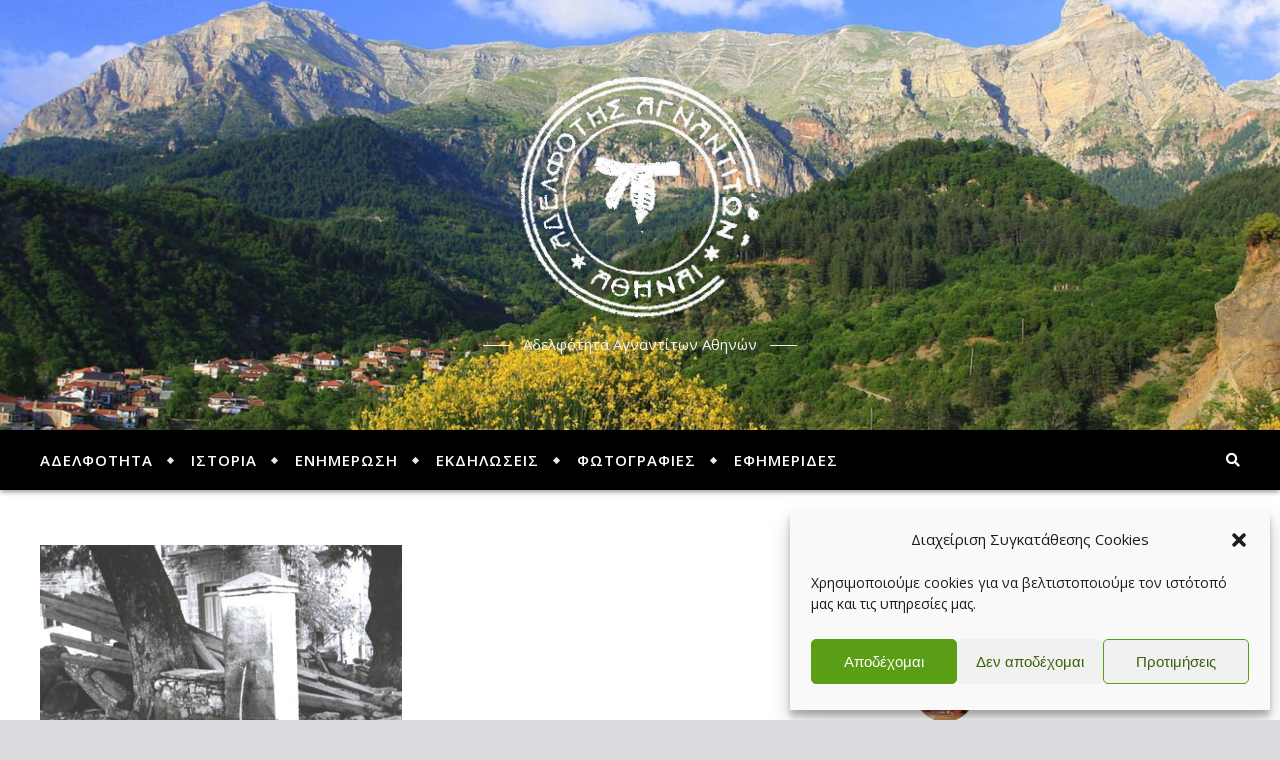

--- FILE ---
content_type: text/html; charset=UTF-8
request_url: https://agnanta.com.gr/tag/%CF%80%CE%B1%CE%BD%CF%89-%CE%BC%CE%B1%CF%87%CE%B1%CE%BB%CE%B1%CF%83/
body_size: 20696
content:
<!DOCTYPE html>
<html lang="el">
<head>
<meta charset="UTF-8">
<meta name="viewport" content="width=device-width, initial-scale=1.0" />
<link rel="profile" href="http://gmpg.org/xfn/11">
<meta name='robots' content='index, follow, max-image-preview:large, max-snippet:-1, max-video-preview:-1' />
<style>img:is([sizes="auto" i], [sizes^="auto," i]) { contain-intrinsic-size: 3000px 1500px }</style>
<!-- Social Warfare v4.5.6 https://warfareplugins.com - BEGINNING OF OUTPUT -->
<style>
@font-face {
font-family: "sw-icon-font";
src:url("https://agnanta.com.gr/wp-content/plugins/social-warfare/assets/fonts/sw-icon-font.eot?ver=4.5.6");
src:url("https://agnanta.com.gr/wp-content/plugins/social-warfare/assets/fonts/sw-icon-font.eot?ver=4.5.6#iefix") format("embedded-opentype"),
url("https://agnanta.com.gr/wp-content/plugins/social-warfare/assets/fonts/sw-icon-font.woff?ver=4.5.6") format("woff"),
url("https://agnanta.com.gr/wp-content/plugins/social-warfare/assets/fonts/sw-icon-font.ttf?ver=4.5.6") format("truetype"),
url("https://agnanta.com.gr/wp-content/plugins/social-warfare/assets/fonts/sw-icon-font.svg?ver=4.5.6#1445203416") format("svg");
font-weight: normal;
font-style: normal;
font-display:block;
}
</style>
<!-- Social Warfare v4.5.6 https://warfareplugins.com - END OF OUTPUT -->
<!-- This site is optimized with the Yoast SEO plugin v26.5 - https://yoast.com/wordpress/plugins/seo/ -->
<title>ΠΑΝΩ ΜΑΧΑΛΑΣ Αρχεία - Άγναντα Άρτας</title>
<link rel="canonical" href="https://agnanta.com.gr/tag/πανω-μαχαλασ/" />
<meta property="og:locale" content="el_GR" />
<meta property="og:type" content="article" />
<meta property="og:title" content="ΠΑΝΩ ΜΑΧΑΛΑΣ Αρχεία - Άγναντα Άρτας" />
<meta property="og:url" content="https://agnanta.com.gr/tag/πανω-μαχαλασ/" />
<meta property="og:site_name" content="Άγναντα Άρτας" />
<meta property="og:image" content="https://agnanta.com.gr/wp-content/uploads/2021/05/agnanta.jpg" />
<meta property="og:image:width" content="979" />
<meta property="og:image:height" content="540" />
<meta property="og:image:type" content="image/jpeg" />
<meta name="twitter:card" content="summary_large_image" />
<script type="application/ld+json" class="yoast-schema-graph">{"@context":"https://schema.org","@graph":[{"@type":"CollectionPage","@id":"https://agnanta.com.gr/tag/%cf%80%ce%b1%ce%bd%cf%89-%ce%bc%ce%b1%cf%87%ce%b1%ce%bb%ce%b1%cf%83/","url":"https://agnanta.com.gr/tag/%cf%80%ce%b1%ce%bd%cf%89-%ce%bc%ce%b1%cf%87%ce%b1%ce%bb%ce%b1%cf%83/","name":"ΠΑΝΩ ΜΑΧΑΛΑΣ Αρχεία - Άγναντα Άρτας","isPartOf":{"@id":"https://agnanta.com.gr/#website"},"primaryImageOfPage":{"@id":"https://agnanta.com.gr/tag/%cf%80%ce%b1%ce%bd%cf%89-%ce%bc%ce%b1%cf%87%ce%b1%ce%bb%ce%b1%cf%83/#primaryimage"},"image":{"@id":"https://agnanta.com.gr/tag/%cf%80%ce%b1%ce%bd%cf%89-%ce%bc%ce%b1%cf%87%ce%b1%ce%bb%ce%b1%cf%83/#primaryimage"},"thumbnailUrl":"https://agnanta.com.gr/wp-content/uploads/2021/12/image.png","breadcrumb":{"@id":"https://agnanta.com.gr/tag/%cf%80%ce%b1%ce%bd%cf%89-%ce%bc%ce%b1%cf%87%ce%b1%ce%bb%ce%b1%cf%83/#breadcrumb"},"inLanguage":"el"},{"@type":"ImageObject","inLanguage":"el","@id":"https://agnanta.com.gr/tag/%cf%80%ce%b1%ce%bd%cf%89-%ce%bc%ce%b1%cf%87%ce%b1%ce%bb%ce%b1%cf%83/#primaryimage","url":"https://agnanta.com.gr/wp-content/uploads/2021/12/image.png","contentUrl":"https://agnanta.com.gr/wp-content/uploads/2021/12/image.png","width":546,"height":374},{"@type":"BreadcrumbList","@id":"https://agnanta.com.gr/tag/%cf%80%ce%b1%ce%bd%cf%89-%ce%bc%ce%b1%cf%87%ce%b1%ce%bb%ce%b1%cf%83/#breadcrumb","itemListElement":[{"@type":"ListItem","position":1,"name":"Αρχική","item":"https://agnanta.com.gr/"},{"@type":"ListItem","position":2,"name":"ΠΑΝΩ ΜΑΧΑΛΑΣ"}]},{"@type":"WebSite","@id":"https://agnanta.com.gr/#website","url":"https://agnanta.com.gr/","name":"Άγναντα Άρτας","description":"Αδελφότητα Αγναντίτων Αθηνών","publisher":{"@id":"https://agnanta.com.gr/#organization"},"alternateName":"Αδελφότητα Αγναντίτων Αθηνών","potentialAction":[{"@type":"SearchAction","target":{"@type":"EntryPoint","urlTemplate":"https://agnanta.com.gr/?s={search_term_string}"},"query-input":{"@type":"PropertyValueSpecification","valueRequired":true,"valueName":"search_term_string"}}],"inLanguage":"el"},{"@type":"Organization","@id":"https://agnanta.com.gr/#organization","name":"Άγναντα Άρτας","url":"https://agnanta.com.gr/","logo":{"@type":"ImageObject","inLanguage":"el","@id":"https://agnanta.com.gr/#/schema/logo/image/","url":"https://agnanta.com.gr/wp-content/uploads/2021/03/cropped-120448778_1696034870558142_6824921828295140553_n-1.jpg","contentUrl":"https://agnanta.com.gr/wp-content/uploads/2021/03/cropped-120448778_1696034870558142_6824921828295140553_n-1.jpg","width":515,"height":515,"caption":"Άγναντα Άρτας"},"image":{"@id":"https://agnanta.com.gr/#/schema/logo/image/"},"sameAs":["https://www.facebook.com/agnanta.artas","https://www.instagram.com/my_agnanta/"]}]}</script>
<!-- / Yoast SEO plugin. -->
<link rel='dns-prefetch' href='//challenges.cloudflare.com' />
<link rel='dns-prefetch' href='//fonts.googleapis.com' />
<link rel="alternate" type="application/rss+xml" title="Ροή RSS &raquo; Άγναντα Άρτας" href="https://agnanta.com.gr/feed/" />
<link rel="alternate" type="application/rss+xml" title="Ροή Σχολίων &raquo; Άγναντα Άρτας" href="https://agnanta.com.gr/comments/feed/" />
<link rel="alternate" type="application/rss+xml" title="Ετικέτα ροής Άγναντα Άρτας &raquo; ΠΑΝΩ ΜΑΧΑΛΑΣ" href="https://agnanta.com.gr/tag/%cf%80%ce%b1%ce%bd%cf%89-%ce%bc%ce%b1%cf%87%ce%b1%ce%bb%ce%b1%cf%83/feed/" />
<!-- <link rel='stylesheet' id='social-warfare-block-css-css' href='https://agnanta.com.gr/wp-content/plugins/social-warfare/assets/js/post-editor/dist/blocks.style.build.css?ver=a7a3790915280530c0cce34e0debf196' type='text/css' media='all' /> -->
<!-- <link rel='stylesheet' id='wp-block-library-css' href='https://agnanta.com.gr/wp-includes/css/dist/block-library/style.min.css?ver=a7a3790915280530c0cce34e0debf196' type='text/css' media='all' /> -->
<link rel="stylesheet" type="text/css" href="//agnanta.com.gr/wp-content/cache/wpfc-minified/1nehn3t3/dj7jw.css" media="all"/>
<style id='classic-theme-styles-inline-css' type='text/css'>
/*! This file is auto-generated */
.wp-block-button__link{color:#fff;background-color:#32373c;border-radius:9999px;box-shadow:none;text-decoration:none;padding:calc(.667em + 2px) calc(1.333em + 2px);font-size:1.125em}.wp-block-file__button{background:#32373c;color:#fff;text-decoration:none}
</style>
<style id='global-styles-inline-css' type='text/css'>
:root{--wp--preset--aspect-ratio--square: 1;--wp--preset--aspect-ratio--4-3: 4/3;--wp--preset--aspect-ratio--3-4: 3/4;--wp--preset--aspect-ratio--3-2: 3/2;--wp--preset--aspect-ratio--2-3: 2/3;--wp--preset--aspect-ratio--16-9: 16/9;--wp--preset--aspect-ratio--9-16: 9/16;--wp--preset--color--black: #000000;--wp--preset--color--cyan-bluish-gray: #abb8c3;--wp--preset--color--white: #ffffff;--wp--preset--color--pale-pink: #f78da7;--wp--preset--color--vivid-red: #cf2e2e;--wp--preset--color--luminous-vivid-orange: #ff6900;--wp--preset--color--luminous-vivid-amber: #fcb900;--wp--preset--color--light-green-cyan: #7bdcb5;--wp--preset--color--vivid-green-cyan: #00d084;--wp--preset--color--pale-cyan-blue: #8ed1fc;--wp--preset--color--vivid-cyan-blue: #0693e3;--wp--preset--color--vivid-purple: #9b51e0;--wp--preset--gradient--vivid-cyan-blue-to-vivid-purple: linear-gradient(135deg,rgba(6,147,227,1) 0%,rgb(155,81,224) 100%);--wp--preset--gradient--light-green-cyan-to-vivid-green-cyan: linear-gradient(135deg,rgb(122,220,180) 0%,rgb(0,208,130) 100%);--wp--preset--gradient--luminous-vivid-amber-to-luminous-vivid-orange: linear-gradient(135deg,rgba(252,185,0,1) 0%,rgba(255,105,0,1) 100%);--wp--preset--gradient--luminous-vivid-orange-to-vivid-red: linear-gradient(135deg,rgba(255,105,0,1) 0%,rgb(207,46,46) 100%);--wp--preset--gradient--very-light-gray-to-cyan-bluish-gray: linear-gradient(135deg,rgb(238,238,238) 0%,rgb(169,184,195) 100%);--wp--preset--gradient--cool-to-warm-spectrum: linear-gradient(135deg,rgb(74,234,220) 0%,rgb(151,120,209) 20%,rgb(207,42,186) 40%,rgb(238,44,130) 60%,rgb(251,105,98) 80%,rgb(254,248,76) 100%);--wp--preset--gradient--blush-light-purple: linear-gradient(135deg,rgb(255,206,236) 0%,rgb(152,150,240) 100%);--wp--preset--gradient--blush-bordeaux: linear-gradient(135deg,rgb(254,205,165) 0%,rgb(254,45,45) 50%,rgb(107,0,62) 100%);--wp--preset--gradient--luminous-dusk: linear-gradient(135deg,rgb(255,203,112) 0%,rgb(199,81,192) 50%,rgb(65,88,208) 100%);--wp--preset--gradient--pale-ocean: linear-gradient(135deg,rgb(255,245,203) 0%,rgb(182,227,212) 50%,rgb(51,167,181) 100%);--wp--preset--gradient--electric-grass: linear-gradient(135deg,rgb(202,248,128) 0%,rgb(113,206,126) 100%);--wp--preset--gradient--midnight: linear-gradient(135deg,rgb(2,3,129) 0%,rgb(40,116,252) 100%);--wp--preset--font-size--small: 13px;--wp--preset--font-size--medium: 20px;--wp--preset--font-size--large: 36px;--wp--preset--font-size--x-large: 42px;--wp--preset--spacing--20: 0.44rem;--wp--preset--spacing--30: 0.67rem;--wp--preset--spacing--40: 1rem;--wp--preset--spacing--50: 1.5rem;--wp--preset--spacing--60: 2.25rem;--wp--preset--spacing--70: 3.38rem;--wp--preset--spacing--80: 5.06rem;--wp--preset--shadow--natural: 6px 6px 9px rgba(0, 0, 0, 0.2);--wp--preset--shadow--deep: 12px 12px 50px rgba(0, 0, 0, 0.4);--wp--preset--shadow--sharp: 6px 6px 0px rgba(0, 0, 0, 0.2);--wp--preset--shadow--outlined: 6px 6px 0px -3px rgba(255, 255, 255, 1), 6px 6px rgba(0, 0, 0, 1);--wp--preset--shadow--crisp: 6px 6px 0px rgba(0, 0, 0, 1);}:where(.is-layout-flex){gap: 0.5em;}:where(.is-layout-grid){gap: 0.5em;}body .is-layout-flex{display: flex;}.is-layout-flex{flex-wrap: wrap;align-items: center;}.is-layout-flex > :is(*, div){margin: 0;}body .is-layout-grid{display: grid;}.is-layout-grid > :is(*, div){margin: 0;}:where(.wp-block-columns.is-layout-flex){gap: 2em;}:where(.wp-block-columns.is-layout-grid){gap: 2em;}:where(.wp-block-post-template.is-layout-flex){gap: 1.25em;}:where(.wp-block-post-template.is-layout-grid){gap: 1.25em;}.has-black-color{color: var(--wp--preset--color--black) !important;}.has-cyan-bluish-gray-color{color: var(--wp--preset--color--cyan-bluish-gray) !important;}.has-white-color{color: var(--wp--preset--color--white) !important;}.has-pale-pink-color{color: var(--wp--preset--color--pale-pink) !important;}.has-vivid-red-color{color: var(--wp--preset--color--vivid-red) !important;}.has-luminous-vivid-orange-color{color: var(--wp--preset--color--luminous-vivid-orange) !important;}.has-luminous-vivid-amber-color{color: var(--wp--preset--color--luminous-vivid-amber) !important;}.has-light-green-cyan-color{color: var(--wp--preset--color--light-green-cyan) !important;}.has-vivid-green-cyan-color{color: var(--wp--preset--color--vivid-green-cyan) !important;}.has-pale-cyan-blue-color{color: var(--wp--preset--color--pale-cyan-blue) !important;}.has-vivid-cyan-blue-color{color: var(--wp--preset--color--vivid-cyan-blue) !important;}.has-vivid-purple-color{color: var(--wp--preset--color--vivid-purple) !important;}.has-black-background-color{background-color: var(--wp--preset--color--black) !important;}.has-cyan-bluish-gray-background-color{background-color: var(--wp--preset--color--cyan-bluish-gray) !important;}.has-white-background-color{background-color: var(--wp--preset--color--white) !important;}.has-pale-pink-background-color{background-color: var(--wp--preset--color--pale-pink) !important;}.has-vivid-red-background-color{background-color: var(--wp--preset--color--vivid-red) !important;}.has-luminous-vivid-orange-background-color{background-color: var(--wp--preset--color--luminous-vivid-orange) !important;}.has-luminous-vivid-amber-background-color{background-color: var(--wp--preset--color--luminous-vivid-amber) !important;}.has-light-green-cyan-background-color{background-color: var(--wp--preset--color--light-green-cyan) !important;}.has-vivid-green-cyan-background-color{background-color: var(--wp--preset--color--vivid-green-cyan) !important;}.has-pale-cyan-blue-background-color{background-color: var(--wp--preset--color--pale-cyan-blue) !important;}.has-vivid-cyan-blue-background-color{background-color: var(--wp--preset--color--vivid-cyan-blue) !important;}.has-vivid-purple-background-color{background-color: var(--wp--preset--color--vivid-purple) !important;}.has-black-border-color{border-color: var(--wp--preset--color--black) !important;}.has-cyan-bluish-gray-border-color{border-color: var(--wp--preset--color--cyan-bluish-gray) !important;}.has-white-border-color{border-color: var(--wp--preset--color--white) !important;}.has-pale-pink-border-color{border-color: var(--wp--preset--color--pale-pink) !important;}.has-vivid-red-border-color{border-color: var(--wp--preset--color--vivid-red) !important;}.has-luminous-vivid-orange-border-color{border-color: var(--wp--preset--color--luminous-vivid-orange) !important;}.has-luminous-vivid-amber-border-color{border-color: var(--wp--preset--color--luminous-vivid-amber) !important;}.has-light-green-cyan-border-color{border-color: var(--wp--preset--color--light-green-cyan) !important;}.has-vivid-green-cyan-border-color{border-color: var(--wp--preset--color--vivid-green-cyan) !important;}.has-pale-cyan-blue-border-color{border-color: var(--wp--preset--color--pale-cyan-blue) !important;}.has-vivid-cyan-blue-border-color{border-color: var(--wp--preset--color--vivid-cyan-blue) !important;}.has-vivid-purple-border-color{border-color: var(--wp--preset--color--vivid-purple) !important;}.has-vivid-cyan-blue-to-vivid-purple-gradient-background{background: var(--wp--preset--gradient--vivid-cyan-blue-to-vivid-purple) !important;}.has-light-green-cyan-to-vivid-green-cyan-gradient-background{background: var(--wp--preset--gradient--light-green-cyan-to-vivid-green-cyan) !important;}.has-luminous-vivid-amber-to-luminous-vivid-orange-gradient-background{background: var(--wp--preset--gradient--luminous-vivid-amber-to-luminous-vivid-orange) !important;}.has-luminous-vivid-orange-to-vivid-red-gradient-background{background: var(--wp--preset--gradient--luminous-vivid-orange-to-vivid-red) !important;}.has-very-light-gray-to-cyan-bluish-gray-gradient-background{background: var(--wp--preset--gradient--very-light-gray-to-cyan-bluish-gray) !important;}.has-cool-to-warm-spectrum-gradient-background{background: var(--wp--preset--gradient--cool-to-warm-spectrum) !important;}.has-blush-light-purple-gradient-background{background: var(--wp--preset--gradient--blush-light-purple) !important;}.has-blush-bordeaux-gradient-background{background: var(--wp--preset--gradient--blush-bordeaux) !important;}.has-luminous-dusk-gradient-background{background: var(--wp--preset--gradient--luminous-dusk) !important;}.has-pale-ocean-gradient-background{background: var(--wp--preset--gradient--pale-ocean) !important;}.has-electric-grass-gradient-background{background: var(--wp--preset--gradient--electric-grass) !important;}.has-midnight-gradient-background{background: var(--wp--preset--gradient--midnight) !important;}.has-small-font-size{font-size: var(--wp--preset--font-size--small) !important;}.has-medium-font-size{font-size: var(--wp--preset--font-size--medium) !important;}.has-large-font-size{font-size: var(--wp--preset--font-size--large) !important;}.has-x-large-font-size{font-size: var(--wp--preset--font-size--x-large) !important;}
:where(.wp-block-post-template.is-layout-flex){gap: 1.25em;}:where(.wp-block-post-template.is-layout-grid){gap: 1.25em;}
:where(.wp-block-columns.is-layout-flex){gap: 2em;}:where(.wp-block-columns.is-layout-grid){gap: 2em;}
:root :where(.wp-block-pullquote){font-size: 1.5em;line-height: 1.6;}
</style>
<!-- <link rel='stylesheet' id='contact-form-7-css' href='https://agnanta.com.gr/wp-content/plugins/contact-form-7/includes/css/styles.css?ver=6.1.3' type='text/css' media='all' /> -->
<!-- <link rel='stylesheet' id='cmplz-general-css' href='https://agnanta.com.gr/wp-content/plugins/complianz-gdpr/assets/css/cookieblocker.min.css?ver=1763714240' type='text/css' media='all' /> -->
<!-- <link rel='stylesheet' id='social_warfare-css' href='https://agnanta.com.gr/wp-content/plugins/social-warfare/assets/css/style.min.css?ver=4.5.6' type='text/css' media='all' /> -->
<!-- <link rel='stylesheet' id='bard-style-css' href='https://agnanta.com.gr/wp-content/themes/bard/style.css?ver=1.4.9.8' type='text/css' media='all' /> -->
<!-- <link rel='stylesheet' id='fontawesome-css' href='https://agnanta.com.gr/wp-content/themes/bard/assets/css/fontawesome/all.min.css?ver=a7a3790915280530c0cce34e0debf196' type='text/css' media='all' /> -->
<!-- <link rel='stylesheet' id='fontello-css' href='https://agnanta.com.gr/wp-content/themes/bard/assets/css/fontello.css?ver=a7a3790915280530c0cce34e0debf196' type='text/css' media='all' /> -->
<!-- <link rel='stylesheet' id='slick-css' href='https://agnanta.com.gr/wp-content/themes/bard/assets/css/slick.css?ver=a7a3790915280530c0cce34e0debf196' type='text/css' media='all' /> -->
<!-- <link rel='stylesheet' id='scrollbar-css' href='https://agnanta.com.gr/wp-content/themes/bard/assets/css/perfect-scrollbar.css?ver=a7a3790915280530c0cce34e0debf196' type='text/css' media='all' /> -->
<!-- <link rel='stylesheet' id='bard-woocommerce-css' href='https://agnanta.com.gr/wp-content/themes/bard/assets/css/woocommerce.css?ver=a7a3790915280530c0cce34e0debf196' type='text/css' media='all' /> -->
<!-- <link rel='stylesheet' id='bard-responsive-css' href='https://agnanta.com.gr/wp-content/themes/bard/assets/css/responsive.css?ver=a7a3790915280530c0cce34e0debf196' type='text/css' media='all' /> -->
<link rel="stylesheet" type="text/css" href="//agnanta.com.gr/wp-content/cache/wpfc-minified/1nlw691y/dj7jw.css" media="all"/>
<link rel='stylesheet' id='bard-montserratr-font-css' href='//fonts.googleapis.com/css?family=Montserrat%3A300%2C300i%2C400%2C400i%2C500%2C500i%2C600%2C600i%2C700%2C700i&#038;ver=1.0.0' type='text/css' media='all' />
<link rel='stylesheet' id='bard-opensans-font-css' href='//fonts.googleapis.com/css?family=Open+Sans%3A400%2C400i%2C600%2C600i%2C700%2C700i&#038;ver=1.0.0' type='text/css' media='all' />
<!-- <link rel='stylesheet' id='recent-posts-widget-with-thumbnails-public-style-css' href='https://agnanta.com.gr/wp-content/plugins/recent-posts-widget-with-thumbnails/public.css?ver=7.1.1' type='text/css' media='all' /> -->
<link rel="stylesheet" type="text/css" href="//agnanta.com.gr/wp-content/cache/wpfc-minified/kacy07ib/dj7jw.css" media="all"/>
<style id='generateblocks-inline-css' type='text/css'>
:root{--gb-container-width:1100px;}.gb-container .wp-block-image img{vertical-align:middle;}.gb-grid-wrapper .wp-block-image{margin-bottom:0;}.gb-highlight{background:none;}.gb-shape{line-height:0;}
</style>
<script src='//agnanta.com.gr/wp-content/cache/wpfc-minified/2ad0vw22/dj7jw.js' type="text/javascript"></script>
<!-- <script type="text/javascript" src="https://agnanta.com.gr/wp-includes/js/jquery/jquery.min.js?ver=3.7.1" id="jquery-core-js"></script> -->
<!-- <script type="text/javascript" src="https://agnanta.com.gr/wp-includes/js/jquery/jquery-migrate.min.js?ver=3.4.1" id="jquery-migrate-js"></script> -->
<link rel="https://api.w.org/" href="https://agnanta.com.gr/wp-json/" /><link rel="alternate" title="JSON" type="application/json" href="https://agnanta.com.gr/wp-json/wp/v2/tags/242" /><link rel="EditURI" type="application/rsd+xml" title="RSD" href="https://agnanta.com.gr/xmlrpc.php?rsd" />
<style>.cmplz-hidden {
display: none !important;
}</style><style id="bard_dynamic_css">#top-bar {background-color: #ffffff;}#top-bar a {color: #000000;}#top-bar a:hover,#top-bar li.current-menu-item > a,#top-bar li.current-menu-ancestor > a,#top-bar .sub-menu li.current-menu-item > a,#top-bar .sub-menu li.current-menu-ancestor> a {color: #00cc81;}#top-menu .sub-menu,#top-menu .sub-menu a {background-color: #ffffff;border-color: rgba(0,0,0, 0.05);}.header-logo a,.site-description,.header-socials-icon {color: #f2f2f2;}.site-description:before,.site-description:after {background: #f2f2f2;}.header-logo a:hover,.header-socials-icon:hover {color: #111111;}.entry-header {background-color: #ffffff;}#main-nav {background-color: #ffffff;box-shadow: 0px 1px 5px rgba(0,0,0, 0.1);}#main-nav a,#main-nav i,#main-nav #s {color: #000000;}.main-nav-sidebar div span,.sidebar-alt-close-btn span,.btn-tooltip {background-color: #000000;}.btn-tooltip:before {border-top-color: #000000;}#main-nav a:hover,#main-nav i:hover,#main-nav li.current-menu-item > a,#main-nav li.current-menu-ancestor > a,#main-nav .sub-menu li.current-menu-item > a,#main-nav .sub-menu li.current-menu-ancestor > a {color: #00cc81;}.main-nav-sidebar:hover div span {background-color: #00cc81;}#main-menu .sub-menu,#main-menu .sub-menu a {background-color: #ffffff;border-color: rgba(0,0,0, 0.05);}#main-nav #s {background-color: #ffffff;}#main-nav #s::-webkit-input-placeholder { /* Chrome/Opera/Safari */color: rgba(0,0,0, 0.7);}#main-nav #s::-moz-placeholder { /* Firefox 19+ */color: rgba(0,0,0, 0.7);}#main-nav #s:-ms-input-placeholder { /* IE 10+ */color: rgba(0,0,0, 0.7);}#main-nav #s:-moz-placeholder { /* Firefox 18- */color: rgba(0,0,0, 0.7);}/* Background */.sidebar-alt,.main-content,.featured-slider-area,#featured-links,.page-content select,.page-content input,.page-content textarea {background-color: #ffffff;}.featured-link .cv-inner {border-color: rgba(255,255,255, 0.4);}.featured-link:hover .cv-inner {border-color: rgba(255,255,255, 0.8);}#featured-links h6 {background-color: #ffffff;color: #000000;}/* Text */.page-content,.page-content select,.page-content input,.page-content textarea,.page-content .post-author a,.page-content .bard-widget a,.page-content .comment-author {color: #464646;}/* Title */.page-content h1,.page-content h2,.page-content h3,.page-content h4,.page-content h5,.page-content h6,.page-content .post-title a,.page-content .post-author a,.page-content .author-description h3 a,.page-content .related-posts h5 a,.page-content .blog-pagination .previous-page a,.page-content .blog-pagination .next-page a,blockquote,.page-content .post-share a,.page-content .read-more a {color: #030303;}.widget_wysija .widget-title h4:after {background-color: #030303;}.page-content .read-more a:hover,.page-content .post-title a:hover {color: rgba(3,3,3, 0.75);}/* Meta */.page-content .post-author,.page-content .post-comments,.page-content .post-date,.page-content .post-meta,.page-content .post-meta a,.page-content .related-post-date,.page-content .comment-meta a,.page-content .author-share a,.page-content .post-tags a,.page-content .tagcloud a,.widget_categories li,.widget_archive li,.ahse-subscribe-box p,.rpwwt-post-author,.rpwwt-post-categories,.rpwwt-post-date,.rpwwt-post-comments-number,.copyright-info,#page-footer .copyright-info a,.footer-menu-container,#page-footer .footer-menu-container a,.single-navigation span,.comment-notes {color: #a1a1a1;}.page-content input::-webkit-input-placeholder { /* Chrome/Opera/Safari */color: #a1a1a1;}.page-content input::-moz-placeholder { /* Firefox 19+ */color: #a1a1a1;}.page-content input:-ms-input-placeholder { /* IE 10+ */color: #a1a1a1;}.page-content input:-moz-placeholder { /* Firefox 18- */color: #a1a1a1;}/* Accent */a,.post-categories,#page-wrap .bard-widget.widget_text a,.scrolltop,.required {color: #00cc81;}/* Disable TMP.page-content .elementor a,.page-content .elementor a:hover {color: inherit;}*/.ps-container > .ps-scrollbar-y-rail > .ps-scrollbar-y,.read-more a:after {background: #00cc81;}a:hover,.scrolltop:hover {color: rgba(0,204,129, 0.8);}blockquote {border-color: #00cc81;}.widget-title h4 {border-top-color: #00cc81;}/* Selection */::-moz-selection {color: #ffffff;background: #00cc81;}::selection {color: #ffffff;background: #00cc81;}/* Border */.page-content .post-footer,.blog-list-style,.page-content .author-description,.page-content .related-posts,.page-content .entry-comments,.page-content .bard-widget li,.page-content #wp-calendar,.page-content #wp-calendar caption,.page-content #wp-calendar tbody td,.page-content .widget_nav_menu li a,.page-content .tagcloud a,.page-content select,.page-content input,.page-content textarea,.post-tags a,.gallery-caption,.wp-caption-text,table tr,table th,table td,pre,.single-navigation {border-color: #e8e8e8;}#main-menu > li:after,.border-divider,hr {background-color: #e8e8e8;}/* Buttons */.widget_search .svg-fa-wrap,.widget_search #searchsubmit,.wp-block-search button,.page-content .submit,.page-content .blog-pagination.numeric a,.page-content .post-password-form input[type="submit"],.page-content .wpcf7 [type="submit"] {color: #ffffff;background-color: #333333;}.page-content .submit:hover,.page-content .blog-pagination.numeric a:hover,.page-content .blog-pagination.numeric span,.page-content .bard-subscribe-box input[type="submit"],.page-content .widget_wysija input[type="submit"],.page-content .post-password-form input[type="submit"]:hover,.page-content .wpcf7 [type="submit"]:hover {color: #ffffff;background-color: #00cc81;}/* Image Overlay */.image-overlay,#infscr-loading,.page-content h4.image-overlay {color: #ffffff;background-color: rgba(73,73,73, 0.2);}.image-overlay a,.post-slider .prev-arrow,.post-slider .next-arrow,.page-content .image-overlay a,#featured-slider .slider-dots {color: #ffffff;}.slide-caption {background: rgba(255,255,255, 0.95);}#featured-slider .prev-arrow,#featured-slider .next-arrow,#featured-slider .slick-active,.slider-title:after {background: #ffffff;}.footer-socials,.footer-widgets {background: #ffffff;}.instagram-title {background: rgba(255,255,255, 0.85);}#page-footer,#page-footer a,#page-footer select,#page-footer input,#page-footer textarea {color: #222222;}#page-footer #s::-webkit-input-placeholder { /* Chrome/Opera/Safari */color: #222222;}#page-footer #s::-moz-placeholder { /* Firefox 19+ */color: #222222;}#page-footer #s:-ms-input-placeholder { /* IE 10+ */color: #222222;}#page-footer #s:-moz-placeholder { /* Firefox 18- */color: #222222;}/* Title */#page-footer h1,#page-footer h2,#page-footer h3,#page-footer h4,#page-footer h5,#page-footer h6,#page-footer .footer-socials a{color: #111111;}#page-footer a:hover {color: #00cc81;}/* Border */#page-footer a,#page-footer .bard-widget li,#page-footer #wp-calendar,#page-footer #wp-calendar caption,#page-footer #wp-calendar tbody td,#page-footer .widget_nav_menu li a,#page-footer select,#page-footer input,#page-footer textarea,#page-footer .widget-title h4:before,#page-footer .widget-title h4:after,.alt-widget-title,.footer-widgets {border-color: #e8e8e8;}.sticky,.footer-copyright,.bard-widget.widget_wysija {background-color: #f6f6f6;}.bard-preloader-wrap {background-color: #ffffff;}.boxed-wrapper {max-width: 1160px;}.sidebar-alt {max-width: 400px;left: -400px; padding: 85px 35px 0px;}.sidebar-left,.sidebar-right {width: 362px;}.main-container {width: calc(100% - 362px);width: -webkit-calc(100% - 362px);}#top-bar > div,#main-nav > div,#featured-links,.main-content,.page-footer-inner,.featured-slider-area.boxed-wrapper {padding-left: 40px;padding-right: 40px;}.bard-instagram-widget #sb_instagram {max-width: none !important;}.bard-instagram-widget #sbi_images {display: -webkit-box;display: -ms-flexbox;display: flex;}.bard-instagram-widget #sbi_images .sbi_photo {height: auto !important;}.bard-instagram-widget #sbi_images .sbi_photo img {display: block !important;}.bard-widget #sbi_images .sbi_photo {height: auto !important;}.bard-widget #sbi_images .sbi_photo img {display: block !important;}@media screen and ( max-width: 979px ) {.top-bar-socials {float: none !important;}.top-bar-socials a {line-height: 40px !important;}}.entry-header {height: 450px;background-image: url(https://agnanta.com.gr/wp-content/uploads/2021/03/cropped-01.jpg);background-size: cover;}.entry-header {background-position: center center;}.logo-img {max-width: 250px;}#main-nav {text-align: left;}.main-nav-buttons { float: left; margin-right: 20px;}.main-nav-icons { float: right; margin-left: 20px;}#main-menu {padding-left: 0 !important;}#featured-links .featured-link {margin-right: 25px;}#featured-links .featured-link:last-of-type {margin-right: 0;}#featured-links .featured-link {width: calc( (100% - 50px) / 3 - 1px);width: -webkit-calc( (100% - 50px) / 3- 1px);}.blog-grid > li {display: inline-block;vertical-align: top;margin-right: 32px;margin-bottom: 35px;}.blog-grid > li.blog-grid-style {width: calc((100% - 32px ) /2 - 1px);width: -webkit-calc((100% - 32px ) /2 - 1px);}@media screen and ( min-width: 979px ) {.blog-grid > .blog-list-style:nth-last-of-type(-n+1) {margin-bottom: 0;}.blog-grid > .blog-grid-style:nth-last-of-type(-n+2) { margin-bottom: 0;}}@media screen and ( max-width: 640px ) {.blog-grid > li:nth-last-of-type(-n+1) {margin-bottom: 0;}}.blog-grid > li:nth-of-type(2n+2) {margin-right: 0;}.sidebar-right {padding-left: 32px;}@media screen and ( max-width: 640px ) {.related-posts {display: none;}}.header-logo a {font-family: 'Open Sans';}#top-menu li a {font-family: 'Open Sans';}#main-menu li a {font-family: 'Open Sans';}#mobile-menu li {font-family: 'Open Sans';}#top-menu li a,#main-menu li a,#mobile-menu li {text-transform: uppercase;}.footer-widgets .page-footer-inner > .bard-widget {width: 30%;margin-right: 5%;}.footer-widgets .page-footer-inner > .bard-widget:nth-child(3n+3) {margin-right: 0;}.footer-widgets .page-footer-inner > .bard-widget:nth-child(3n+4) {clear: both;}.woocommerce div.product .stock,.woocommerce div.product p.price,.woocommerce div.product span.price,.woocommerce ul.products li.product .price,.woocommerce-Reviews .woocommerce-review__author,.woocommerce form .form-row .required,.woocommerce form .form-row.woocommerce-invalid label,.woocommerce .page-content div.product .woocommerce-tabs ul.tabs li a {color: #464646;}.woocommerce a.remove:hover {color: #464646 !important;}.woocommerce a.remove,.woocommerce .product_meta,.page-content .woocommerce-breadcrumb,.page-content .woocommerce-review-link,.page-content .woocommerce-breadcrumb a,.page-content .woocommerce-MyAccount-navigation-link a,.woocommerce .woocommerce-info:before,.woocommerce .page-content .woocommerce-result-count,.woocommerce-page .page-content .woocommerce-result-count,.woocommerce-Reviews .woocommerce-review__published-date,.woocommerce .product_list_widget .quantity,.woocommerce .widget_products .amount,.woocommerce .widget_price_filter .price_slider_amount,.woocommerce .widget_recently_viewed_products .amount,.woocommerce .widget_top_rated_products .amount,.woocommerce .widget_recent_reviews .reviewer {color: #a1a1a1;}.woocommerce a.remove {color: #a1a1a1 !important;}p.demo_store,.woocommerce-store-notice,.woocommerce span.onsale { background-color: #00cc81;}.woocommerce .star-rating::before,.woocommerce .star-rating span::before,.woocommerce .page-content ul.products li.product .button,.page-content .woocommerce ul.products li.product .button,.page-content .woocommerce-MyAccount-navigation-link.is-active a,.page-content .woocommerce-MyAccount-navigation-link a:hover,.woocommerce-message::before { color: #00cc81;}.woocommerce form.login,.woocommerce form.register,.woocommerce-account fieldset,.woocommerce form.checkout_coupon,.woocommerce .woocommerce-info,.woocommerce .woocommerce-error,.woocommerce .woocommerce-message,.woocommerce .widget_shopping_cart .total,.woocommerce.widget_shopping_cart .total,.woocommerce-Reviews .comment_container,.woocommerce-cart #payment ul.payment_methods,#add_payment_method #payment ul.payment_methods,.woocommerce-checkout #payment ul.payment_methods,.woocommerce div.product .woocommerce-tabs ul.tabs::before,.woocommerce div.product .woocommerce-tabs ul.tabs::after,.woocommerce div.product .woocommerce-tabs ul.tabs li,.woocommerce .woocommerce-MyAccount-navigation-link,.select2-container--default .select2-selection--single {border-color: #e8e8e8;}.woocommerce-cart #payment,#add_payment_method #payment,.woocommerce-checkout #payment,.woocommerce .woocommerce-info,.woocommerce .woocommerce-error,.woocommerce .woocommerce-message,.woocommerce div.product .woocommerce-tabs ul.tabs li {background-color: rgba(232,232,232, 0.3);}.woocommerce-cart #payment div.payment_box::before,#add_payment_method #payment div.payment_box::before,.woocommerce-checkout #payment div.payment_box::before {border-color: rgba(232,232,232, 0.5);}.woocommerce-cart #payment div.payment_box,#add_payment_method #payment div.payment_box,.woocommerce-checkout #payment div.payment_box {background-color: rgba(232,232,232, 0.5);}.page-content .woocommerce input.button,.page-content .woocommerce a.button,.page-content .woocommerce a.button.alt,.page-content .woocommerce button.button.alt,.page-content .woocommerce input.button.alt,.page-content .woocommerce #respond input#submit.alt,.woocommerce .page-content .widget_product_search input[type="submit"],.woocommerce .page-content .woocommerce-message .button,.woocommerce .page-content a.button.alt,.woocommerce .page-content button.button.alt,.woocommerce .page-content #respond input#submit,.woocommerce .page-content .widget_price_filter .button,.woocommerce .page-content .woocommerce-message .button,.woocommerce-page .page-content .woocommerce-message .button {color: #ffffff;background-color: #333333;}.page-content .woocommerce input.button:hover,.page-content .woocommerce a.button:hover,.page-content .woocommerce a.button.alt:hover,.page-content .woocommerce button.button.alt:hover,.page-content .woocommerce input.button.alt:hover,.page-content .woocommerce #respond input#submit.alt:hover,.woocommerce .page-content .woocommerce-message .button:hover,.woocommerce .page-content a.button.alt:hover,.woocommerce .page-content button.button.alt:hover,.woocommerce .page-content #respond input#submit:hover,.woocommerce .page-content .widget_price_filter .button:hover,.woocommerce .page-content .woocommerce-message .button:hover,.woocommerce-page .page-content .woocommerce-message .button:hover {color: #ffffff;background-color: #00cc81;}#loadFacebookG{width:35px;height:35px;display:block;position:relative;margin:auto}.facebook_blockG{background-color:#00a9ff;border:1px solid #00a9ff;float:left;height:25px;margin-left:2px;width:7px;opacity:.1;animation-name:bounceG;-o-animation-name:bounceG;-ms-animation-name:bounceG;-webkit-animation-name:bounceG;-moz-animation-name:bounceG;animation-duration:1.235s;-o-animation-duration:1.235s;-ms-animation-duration:1.235s;-webkit-animation-duration:1.235s;-moz-animation-duration:1.235s;animation-iteration-count:infinite;-o-animation-iteration-count:infinite;-ms-animation-iteration-count:infinite;-webkit-animation-iteration-count:infinite;-moz-animation-iteration-count:infinite;animation-direction:normal;-o-animation-direction:normal;-ms-animation-direction:normal;-webkit-animation-direction:normal;-moz-animation-direction:normal;transform:scale(0.7);-o-transform:scale(0.7);-ms-transform:scale(0.7);-webkit-transform:scale(0.7);-moz-transform:scale(0.7)}#blockG_1{animation-delay:.3695s;-o-animation-delay:.3695s;-ms-animation-delay:.3695s;-webkit-animation-delay:.3695s;-moz-animation-delay:.3695s}#blockG_2{animation-delay:.496s;-o-animation-delay:.496s;-ms-animation-delay:.496s;-webkit-animation-delay:.496s;-moz-animation-delay:.496s}#blockG_3{animation-delay:.6125s;-o-animation-delay:.6125s;-ms-animation-delay:.6125s;-webkit-animation-delay:.6125s;-moz-animation-delay:.6125s}@keyframes bounceG{0%{transform:scale(1.2);opacity:1}100%{transform:scale(0.7);opacity:.1}}@-o-keyframes bounceG{0%{-o-transform:scale(1.2);opacity:1}100%{-o-transform:scale(0.7);opacity:.1}}@-ms-keyframes bounceG{0%{-ms-transform:scale(1.2);opacity:1}100%{-ms-transform:scale(0.7);opacity:.1}}@-webkit-keyframes bounceG{0%{-webkit-transform:scale(1.2);opacity:1}100%{-webkit-transform:scale(0.7);opacity:.1}}@-moz-keyframes bounceG{0%{-moz-transform:scale(1.2);opacity:1}100%{-moz-transform:scale(0.7);opacity:.1}}</style><style type="text/css" id="custom-background-css">
body.custom-background { background-color: #dbdbdf; }
</style>
<link rel="icon" href="https://agnanta.com.gr/wp-content/uploads/2021/03/cropped-120448778_1696034870558142_6824921828295140553_n-32x32.jpg" sizes="32x32" />
<link rel="icon" href="https://agnanta.com.gr/wp-content/uploads/2021/03/cropped-120448778_1696034870558142_6824921828295140553_n-192x192.jpg" sizes="192x192" />
<link rel="apple-touch-icon" href="https://agnanta.com.gr/wp-content/uploads/2021/03/cropped-120448778_1696034870558142_6824921828295140553_n-180x180.jpg" />
<meta name="msapplication-TileImage" content="https://agnanta.com.gr/wp-content/uploads/2021/03/cropped-120448778_1696034870558142_6824921828295140553_n-270x270.jpg" />
<style type="text/css" id="wp-custom-css">
h1,h2,h3,h4,h5, p, div {font-family:open sans!important;}
.tiny-spoiler {display:none!important;}
.post-article-image img {width:100%; height:500px;object-fit:cover;}
@media screen and (max-width: 979px) {
.sidebar-left-wrap, .sidebar-right-wrap, .footer-widgets .bard-widget {width:100%!important
}
}
.boxed-wrapper {max-width:1450px;}
@media only screen and (min-width: 768px) {
.blog-grid, article {width:95%;}
}
@media only screen and (max-width: 768px) {
.post-article-image img
{height:400px}
}
@media only screen and (max-width: 600px) {
.post-article-image img
{height:300px}
}
.main-nav-social { float:left;  line-height:59px; letter-spacing:10px; }
.main-nav-social li{ float:left; line-height:58px; padding-right: 10px }
#top-menu .sub-menu {width:200px;}
.top-bar-socials a i {font-family: FontAwesome !important;}
.header-socials-icon {font-size: 15px;
}
.footer-widgets{padding:20px 0px}
.footer-socials, .footer-widgets {
background: #000;border-top:3px solid #00cc81;
}
.footer-socials {
text-align: center;
padding: 20px 0px;
}
.footer-widgets .page-footer-inner > .bard-widget {
width: 100%;
margin-right: 5%;
font-size: 13px;align-content}
#page-footer, #page-footer a, #page-footer select, #page-footer input, #page-footer textarea{color:#fff;}
.slider-title {
font-size: 36px;
letter-spacing: 1.4px;
text-transform: none;
font-family: open sans;
text-shadow: 2px 2px #000000;
}
.slider-categories {display:none;
}
.slider-read-more a {
background: rgba(0, 0, 0, 0.5);
}
.slider-read-more a:hover {
text-decoration:underline;
}
#main-nav {box-shadow: 0px 2px 5px rgb(0 0 0 / 40%);
}
.sub-menu-btn-icon {
color:white;
}
#main-menu .sub-menu, #main-menu .sub-menu a {
background-color: #000;
border-color: gray;align-content}
.post-tags {text-transform:uppercase;}
.widget-title h4 {border:none;}
#main-menu .sub-menu a {
border-bottom-width: 1px;
}
#main-menu .sub-menu {
width: 200px;
}
#main-nav {background-color:black;}
#main-nav #searchform input {
background-color: black;}
#main-nav #searchform input::placeholder {
color: white;}
.main-nav-search .svg-inline--fa { position: relative; z-index: 10;}
.main-nav-search #searchform .svg-inline--fa {
display: none;
}
#main-nav #searchform .svg-inline--fa,
.main-nav-search .svg-inline--fa:last-of-type {
display: none;
}
.woocommerce input.button {
font-family: 'Open sans';
}
.woocommerce .page-content ul.products li.product .button,
.page-content .woocommerce ul.products li.product .button {
font-family: 'Open sans';
}
.category-description h3::after {
content: ":";
}
.post-categories a {color:green;}
.post-categories a {word-wrap:normal;}
.related-posts section img {height:150px;object-fit:cover;}
.category-description h3,
.author-description h3,
.related-posts h3,
#reply-title,
#reply-title a,
.comment-title h2,
.comment-title {
font-family: 'Open sans';
font-size: 19px;
text-align: left;
}
.post-meta {text-align:center;display:flex;justify-content:center;}
.blog-classic-style .post-title,
.single .post-title,
.page-title {
font-size: 2.3em;
line-height: 1.3;
font-weight: bold;
text-transform: none;
font-family:open sans;
text-align:center;
}
.blog-grid-style .post-title {
font-size: 20px;
font-weight: 700;
text-transform: none;
font-family: open sans;
}
.post-content > p {
text-align: unset;
}
.post-date {
font-style: normal;
float:left;
font-size:12px;
}
.post-author {
display:none;
}
.read-more a:after {background: #599e15!important;}
.category-description p {display:none;}
.category-description h3 {
margin-bottom:11px;
}
.post-media img,
.post-media iframe, 
.post-media embed {
padding-top:15px;
}
.blog-pagination {
font-family: 'Open sans';}
#main-menu .sub-menu > li > a {
font-size: 14px;}
#main-menu li a {
font-family: 'Open Sans';
font-size: 15px;
}
.footer-menu-container:after {
content: '';}
#footer-menu > li {
margin-left: 15px;
}
.footer-menu-container {
font-size: 14px;
}
.copyright-info {
margin-bottom: 4px;
}
.footer-copyright {
padding: 0px 0 20px;
background-color: black;
}
.footer-socials-icon {
font-size: 18px;
margin-right: 9px;
color:#d8d8d8;
}
.footer-socials-icon:hover {
font-size: 20px;
color:#00cc81;
}
.alt-widget-title h4 {
font-family: 'Open sans';
}
.footer-widgets {
border-top: 0px solid gray;
text-align: center;
}
.wpcf7 textarea {
height: auto;
}
.widget-title h4 {
font-family: 'Open Sans';
text-align: left;
font-size: 22px;
font-weight: 600;
line-height: 34px;
text-transform: none;
margin-bottom: 17px;
border-bottom: 3px solid #599e15;
}
.page-template-full-width .main-container {
width: 100%;
margin: 0px;
border: 0px;
padding: 0px;
}
.page-template-full-width .site {
margin:0px;
}
.comment-author {
font-family: 'Open sans';
}
.comments-area #submit {
font-family: 'Open sans';}
.wpcf7 input[type="text"],
.wpcf7 input[type="email"],
.wpcf7 input[type="url"],
.wpcf7 input[type="number"],
.wpcf7 input[type="tel"],
.wpcf7 input[type="date"],
.wpcf7 select,
.wpcf7 textarea {
padding: 10px;
}
.wpcf7 input[type="text"],
.wpcf7 input[type="email"],
.wpcf7 input[type="url"] {
width: 100%;
}
.footer-widgets .page-footer-inner > .bard-widget {
margin-bottom: 20px;
}
#main-menu li a {color:white;}
#main-nav a, #main-nav i, #main-nav #s {color:white}
#social{font-size:16px;}
.wcp-openweather-default-widget {
background: #094434!important;
}
.wcp-openweather-default-widget{
color: #fdfeff!important;
}
/*arthography sidebar*/
.arth > * {
float:left;
margin-right:5px;
margin-left:5px;
margin-top:10px;
border-radius:50%;
}
.arth img {width:60px;}
.arth-text {
font-size:16px;
font-weight:bold;
padding-left:10px;
padding-top:16px;
line-height:28px;
color:black;}
.arth-text:hover{color:#599e15}
@media only screen and (max-width: 600px) {
.arth-text {
font-size:15px;
}
.slider-title{font-size:22px;
line-height:30px;}
.slider-read-more a{display:none;}
}
.arthrography a:link {color:#424242!important;}
.arthrography a:link:hover {
color:#03a96c!important;
}
.clearfix {
*zoom:1 /* for IE */		
}
.clearfix:before,
.clearfix:after {
content: " ";
display: table;
}
.clearfix:after {
clear: both;
}
/*diadromi*/
.iframe-maps iframe {
position: relative;
width: 100%;
height: 450px;
}
/*buttons other*/
.wp-block-button__link:hover{text-decoration:underline;}
.lb-data .lb-caption 
{display:none!important;}
/*form*/
.wpcf7 label { font-weight:bold;}
.wpcf7 input[type="submit"] {
font-size: 13px;
font-weight: 700;
background: #E2272E;
padding: 15px 25px 15px 25px;
border: none;
text-transform: uppercase;
letter-spacing: 3px;
}
.wpcf7 input:hover[type="submit"] {
transition: all 2.0s;
}
/*photos*/
.ngg-album-compact h4 .ngg-album-desc {color:black;}
.ngg-album-compactbox .Thumb {border-radius:10px;opacity:90%;font-size:15px!important;}
.ngg-album-compactbox:hover .Thumb:hover {border-radius:10px;opacity:100%;}
.ngg-albumoverview.default-view .ngg-album-compact {border:none!important;box-shadow:none!important;}
.ngg-albumoverview.default-view .ngg-album-compact {margin:0!important;}
.ngg-albumoverview.default-view .ngg-album-compact h4 .ngg-album-desc {letter-spacing:0.4px!important;}
.ngg-album-desc{max-width:230px!important;}
.ngg-albumoverview {margin-top:0px!important;}
.ngg-albumoverview.default-view{text-align:left!important;}
.cc-animate.cc-revoke.cc-bottom{transform:none!important;}
.post-categories a {
letter-spacing:0px;
font-size:11.2px;
}
.post-categories{max-width:100%;overflow-wrap: break-word;word-spacing:1px;}
img.attachment-bard-full-thumbnail.size-bard-full-thumbnail.wp-post-image {
height: 500px;
object-fit: cover;
width:100%;
}
@media only screen and (max-width: 600px) {
img.attachment-bard-full-thumbnail.size-bard-full-thumbnail.wp-post-image {height:250px}
}		</style>
</head>
<body data-cmplz=1 class="archive tag tag-242 custom-background wp-custom-logo wp-embed-responsive wp-theme-bard">
<!-- Preloader -->
<!-- Page Wrapper -->
<div id="page-wrap">
<!-- Boxed Wrapper -->
<div id="page-header" >
<div class="entry-header" data-parallax="" data-image="https://agnanta.com.gr/wp-content/uploads/2021/03/cropped-01.jpg">
<div class="cv-outer">
<div class="cv-inner">
<div class="header-logo">
<a href="https://agnanta.com.gr/" title="Άγναντα Άρτας" class="logo-img">
<img src="https://agnanta.com.gr/wp-content/uploads/2021/03/cropped-120448778_1696034870558142_6824921828295140553_n.png" width="515" height="513" alt="Άγναντα Άρτας">
</a>
<p class="site-description">Αδελφότητα Αγναντίτων Αθηνών</p>
</div>
</div>
</div>
</div>
<div id="main-nav" class="clear-fix">
<div class="boxed-wrapper">	
<div class="main-nav-buttons">
<!-- Alt Sidebar Icon -->
<!-- Random Post Button -->			
</div>
<!-- Icons -->
<div class="main-nav-icons">
<div class="main-nav-search">
<span class="btn-tooltip">Αναζήτηση</span>
<i class="fas fa-search"></i>
<i class="fas fa-times"></i>
<form role="search" method="get" id="searchform" class="clear-fix" action="https://agnanta.com.gr/"><input type="search" name="s" id="s" placeholder="Αναζήτηση ..." data-placeholder="Πληκτρολογήστε και μετά πατήστε ENTER..." value="" /><span class="svg-fa-wrap"><i class="fa fa-search"></i></span><input type="submit" id="searchsubmit" value="st" /></form>			</div>
</div>
<!-- Mobile Menu Button -->
<span class="mobile-menu-btn">
<i class="fas fa-chevron-down"></i>
</span>
<nav class="main-menu-container"><ul id="main-menu" class=""><li id="menu-item-539" class="menu-item menu-item-type-custom menu-item-object-custom menu-item-has-children menu-item-539"><a href="https://agnanta.com.gr/adelfotita/">ΑΔΕΛΦΟΤΗΤΑ</a>
<ul class="sub-menu">
<li id="menu-item-774" class="menu-item menu-item-type-post_type menu-item-object-page menu-item-774"><a href="https://agnanta.com.gr/taytotita/">ΤΑΥΤΟΤΗΤΑ</a></li>
<li id="menu-item-778" class="menu-item menu-item-type-post_type menu-item-object-page menu-item-778"><a href="https://agnanta.com.gr/poioi-eimaste/">ΠΟΙΟΙ ΕΙΜΑΣΤΕ</a></li>
<li id="menu-item-779" class="menu-item menu-item-type-custom menu-item-object-custom menu-item-779"><a href="https://agnanta.com.gr/category/anakoinoseis/">ΑΝΑΚΟΙΝΩΣΕΙΣ</a></li>
<li id="menu-item-780" class="menu-item menu-item-type-custom menu-item-object-custom menu-item-780"><a href="https://agnanta.com.gr/category/koinonika/">ΚΟΙΝΩΝΙΚΑ</a></li>
</ul>
</li>
<li id="menu-item-465" class="menu-item menu-item-type-custom menu-item-object-custom menu-item-has-children menu-item-465"><a>ΙΣΤΟΡΙΑ</a>
<ul class="sub-menu">
<li id="menu-item-799" class="menu-item menu-item-type-post_type menu-item-object-page menu-item-799"><a href="https://agnanta.com.gr/istoriki-taytotita/">Ιστορική Ταυτότητα</a></li>
<li id="menu-item-800" class="menu-item menu-item-type-post_type menu-item-object-page menu-item-800"><a href="https://agnanta.com.gr/onomasia/">Ονομασία</a></li>
<li id="menu-item-797" class="menu-item menu-item-type-post_type menu-item-object-page menu-item-797"><a href="https://agnanta.com.gr/istorikes-rizes/">Ιστορικές Ρίζες</a></li>
<li id="menu-item-798" class="menu-item menu-item-type-post_type menu-item-object-page menu-item-798"><a href="https://agnanta.com.gr/pneymatiki-zoi/">Πνευματική ζωή</a></li>
<li id="menu-item-796" class="menu-item menu-item-type-post_type menu-item-object-page menu-item-796"><a href="https://agnanta.com.gr/axiotheata/">Αξιοθέατα</a></li>
</ul>
</li>
<li id="menu-item-813" class="menu-item menu-item-type-custom menu-item-object-custom menu-item-has-children menu-item-813"><a href="https://agnanta.com.gr/category/enimerosi/">ΕΝΗΜΕΡΩΣΗ</a>
<ul class="sub-menu">
<li id="menu-item-814" class="menu-item menu-item-type-custom menu-item-object-custom menu-item-814"><a href="https://agnanta.com.gr/category/enimerosi/topikes-eidiseis/">ΤΟΠΙΚΕΣ ΕΙΔΗΣΕΙΣ</a></li>
<li id="menu-item-815" class="menu-item menu-item-type-custom menu-item-object-custom menu-item-815"><a href="https://agnanta.com.gr/category/enimerosi/athlitika/">ΑΘΛΗΤΙΚΑ</a></li>
<li id="menu-item-816" class="menu-item menu-item-type-custom menu-item-object-custom menu-item-816"><a href="https://agnanta.com.gr/category/enimerosi/nea-syllogon/">ΝΕΑ ΣΥΛΛΟΓΩΝ</a></li>
<li id="menu-item-817" class="menu-item menu-item-type-custom menu-item-object-custom menu-item-817"><a href="https://agnanta.com.gr/category/enimerosi/synenteyxeis-afieromata/">ΣΥΝΕΝΤΕΥΞΕΙΣ &#8211; ΑΦΙΕΡΩΜΑΤΑ</a></li>
</ul>
</li>
<li id="menu-item-838" class="menu-item menu-item-type-custom menu-item-object-custom menu-item-838"><a href="https://agnanta.com.gr/category/ekdiloseis/">ΕΚΔΗΛΩΣΕΙΣ</a></li>
<li id="menu-item-544" class="menu-item menu-item-type-custom menu-item-object-custom menu-item-544"><a href="https://agnanta.com.gr/fotografies/">ΦΩΤΟΓΡΑΦΙΕΣ</a></li>
<li id="menu-item-543" class="menu-item menu-item-type-custom menu-item-object-custom menu-item-543"><a href="https://agnanta.com.gr/efimerides-2/">ΕΦΗΜΕΡΙΔΕΣ</a></li>
</ul></nav><nav class="mobile-menu-container"><ul id="mobile-menu" class=""><li class="menu-item menu-item-type-custom menu-item-object-custom menu-item-has-children menu-item-539"><a href="https://agnanta.com.gr/adelfotita/">ΑΔΕΛΦΟΤΗΤΑ</a>
<ul class="sub-menu">
<li class="menu-item menu-item-type-post_type menu-item-object-page menu-item-774"><a href="https://agnanta.com.gr/taytotita/">ΤΑΥΤΟΤΗΤΑ</a></li>
<li class="menu-item menu-item-type-post_type menu-item-object-page menu-item-778"><a href="https://agnanta.com.gr/poioi-eimaste/">ΠΟΙΟΙ ΕΙΜΑΣΤΕ</a></li>
<li class="menu-item menu-item-type-custom menu-item-object-custom menu-item-779"><a href="https://agnanta.com.gr/category/anakoinoseis/">ΑΝΑΚΟΙΝΩΣΕΙΣ</a></li>
<li class="menu-item menu-item-type-custom menu-item-object-custom menu-item-780"><a href="https://agnanta.com.gr/category/koinonika/">ΚΟΙΝΩΝΙΚΑ</a></li>
</ul>
</li>
<li class="menu-item menu-item-type-custom menu-item-object-custom menu-item-has-children menu-item-465"><a>ΙΣΤΟΡΙΑ</a>
<ul class="sub-menu">
<li class="menu-item menu-item-type-post_type menu-item-object-page menu-item-799"><a href="https://agnanta.com.gr/istoriki-taytotita/">Ιστορική Ταυτότητα</a></li>
<li class="menu-item menu-item-type-post_type menu-item-object-page menu-item-800"><a href="https://agnanta.com.gr/onomasia/">Ονομασία</a></li>
<li class="menu-item menu-item-type-post_type menu-item-object-page menu-item-797"><a href="https://agnanta.com.gr/istorikes-rizes/">Ιστορικές Ρίζες</a></li>
<li class="menu-item menu-item-type-post_type menu-item-object-page menu-item-798"><a href="https://agnanta.com.gr/pneymatiki-zoi/">Πνευματική ζωή</a></li>
<li class="menu-item menu-item-type-post_type menu-item-object-page menu-item-796"><a href="https://agnanta.com.gr/axiotheata/">Αξιοθέατα</a></li>
</ul>
</li>
<li class="menu-item menu-item-type-custom menu-item-object-custom menu-item-has-children menu-item-813"><a href="https://agnanta.com.gr/category/enimerosi/">ΕΝΗΜΕΡΩΣΗ</a>
<ul class="sub-menu">
<li class="menu-item menu-item-type-custom menu-item-object-custom menu-item-814"><a href="https://agnanta.com.gr/category/enimerosi/topikes-eidiseis/">ΤΟΠΙΚΕΣ ΕΙΔΗΣΕΙΣ</a></li>
<li class="menu-item menu-item-type-custom menu-item-object-custom menu-item-815"><a href="https://agnanta.com.gr/category/enimerosi/athlitika/">ΑΘΛΗΤΙΚΑ</a></li>
<li class="menu-item menu-item-type-custom menu-item-object-custom menu-item-816"><a href="https://agnanta.com.gr/category/enimerosi/nea-syllogon/">ΝΕΑ ΣΥΛΛΟΓΩΝ</a></li>
<li class="menu-item menu-item-type-custom menu-item-object-custom menu-item-817"><a href="https://agnanta.com.gr/category/enimerosi/synenteyxeis-afieromata/">ΣΥΝΕΝΤΕΥΞΕΙΣ &#8211; ΑΦΙΕΡΩΜΑΤΑ</a></li>
</ul>
</li>
<li class="menu-item menu-item-type-custom menu-item-object-custom menu-item-838"><a href="https://agnanta.com.gr/category/ekdiloseis/">ΕΚΔΗΛΩΣΕΙΣ</a></li>
<li class="menu-item menu-item-type-custom menu-item-object-custom menu-item-544"><a href="https://agnanta.com.gr/fotografies/">ΦΩΤΟΓΡΑΦΙΕΣ</a></li>
<li class="menu-item menu-item-type-custom menu-item-object-custom menu-item-543"><a href="https://agnanta.com.gr/efimerides-2/">ΕΦΗΜΕΡΙΔΕΣ</a></li>
</ul></nav>
</div>
</div><!-- #main-nav -->
</div><!-- .boxed-wrapper -->
<!-- Page Content -->
<div class="page-content">
<div class="main-content clear-fix boxed-wrapper" data-layout="col2-rsidebar" data-sidebar-sticky="1">
<div class="main-container">
<ul class="blog-grid">
<li class="blog-grid-style"><article id="post-3191" class="blog-post post-3191 post type-post status-publish format-standard has-post-thumbnail hentry category-arthrografia category-synenteyxeis-afieromata category-christos-toympoyros tag-agnanta tag-240 tag-242 tag-241">
<div class="post-media">
<a href="https://agnanta.com.gr/2021/12/22/agnanta-oi-vryses-stin-synoikia-tis-pa/"></a>
<img width="500" height="374" src="https://agnanta.com.gr/wp-content/uploads/2021/12/image-500x374.png" class="attachment-bard-grid-thumbnail size-bard-grid-thumbnail wp-post-image" alt="" decoding="async" fetchpriority="high" />	</div>
<header class="post-header">
<div class="post-categories"><a href="https://agnanta.com.gr/category/arthrografia/" rel="category tag">Αρθρογραφία</a>,&nbsp;&nbsp;<a href="https://agnanta.com.gr/category/enimerosi/synenteyxeis-afieromata/" rel="category tag">ΣΥΝΕΝΤΕΥΞΕΙΣ - ΑΦΙΕΡΩΜΑΤΑ</a>,&nbsp;&nbsp;<a href="https://agnanta.com.gr/category/arthrografia/christos-toympoyros/" rel="category tag">Χρήστος Τούμπουρος</a></div>
<h2 class="post-title">
<a href="https://agnanta.com.gr/2021/12/22/agnanta-oi-vryses-stin-synoikia-tis-pa/">Άγναντα: Οι βρύσες στην συνοικία της Παναγίας.</a>
</h2>
<span class="border-divider"></span>
</header>
<div class="post-content">
<p>Γράφει ο Χρίστος Τούμπουρος Η βρύση αυτή είναι μια από τις πέντε που κατασκευάστηκαν το 1909 στην Άγναντα.Τα έξοδα ήταν δωρεά του Αγναντιτη &#8211; ευεργέτη Αποστόλου Κωνσταντίνου ή Τουμπουροπούλου. Παραθέτω δημοσίευμα της εποχής:12/12/1909 εφημερίδα ΣΚΡΙΠΆγναντα Νοέμβριος (ανταποκριτού μας) «Προ τινων&hellip;</p>	</div>
<footer class="post-footer">
<span class="post-date">22 Δεκεμβρίου 2021</span>
</footer>
</article></li>
</ul>
</div><!-- .main-container -->
<div class="sidebar-right-wrap">
<aside class="sidebar-right">
<div id="custom_html-6" class="widget_text bard-widget widget_custom_html"><div class="widget-title"><h4>Αρθρογραφία</h4></div><div class="textwidget custom-html-widget"><div class="arthrography">
<a href="https://agnanta.com.gr/category/arthrografia/christos-toympoyros/"><div class="clearfix arth">
<img src="https://agnanta.com.gr/wp-content/uploads/2021/03/FB_IMG_1617180225006-2.jpg
">
<div class="arth-text">Χρήστος Τούμπουρος</div>
</div></a>
<a href="https://agnanta.com.gr/category/arthrografia/christos-lemonias/"><div class="clearfix arth">
<img src="https://agnanta.com.gr/wp-content/uploads/2021/03/ΛΕΜΟΝΙΑΣ.jpg">
<div class="arth-text">Χρήστος Λεμονιάς</div>
</div></a>
</div></div></div><div id="media_video-2" class="bard-widget widget_media_video"><div class="widget-title"><h4>Agnanta TV</h4></div><div style="width:100%;" class="wp-video"><!--[if lt IE 9]><script>document.createElement('video');</script><![endif]-->
<video class="wp-video-shortcode" id="video-3191-1" preload="metadata" controls="controls"><source type="video/youtube" src="https://www.youtube.com/watch?v=vrgpp9Uw9Wc&#038;_=1" /><a href="https://www.youtube.com/watch?v=vrgpp9Uw9Wc">https://www.youtube.com/watch?v=vrgpp9Uw9Wc</a></video></div></div><div id="recent-posts-widget-with-thumbnails-5" class="bard-widget recent-posts-widget-with-thumbnails">
<div id="rpwwt-recent-posts-widget-with-thumbnails-5" class="rpwwt-widget">
<div class="widget-title"><h4>Επιλεγμένα</h4></div>
<ul>
<li><a href="https://agnanta.com.gr/2026/01/08/adelfotita-agnantiton-athinas-etisia-choroesperida-2026/"><img width="75" height="75" src="https://agnanta.com.gr/wp-content/uploads/2026/01/IMG_0535-75x75.jpeg" class="attachment-75x75 size-75x75 wp-post-image" alt="" decoding="async" loading="lazy" srcset="https://agnanta.com.gr/wp-content/uploads/2026/01/IMG_0535-75x75.jpeg 75w, https://agnanta.com.gr/wp-content/uploads/2026/01/IMG_0535-150x150.jpeg 150w, https://agnanta.com.gr/wp-content/uploads/2026/01/IMG_0535-300x300.jpeg 300w" sizes="auto, (max-width: 75px) 100vw, 75px" /><span class="rpwwt-post-title">Αδελφότητα Αγναντιτών Αθήνας: Ετήσια χοροεσπερίδα 2026</span></a><div class="rpwwt-post-date">8 Ιανουαρίου 2026</div></li>
<li><a href="https://agnanta.com.gr/2025/10/30/kalokairi-2025-20-chronia-ekdiloseon-tis-adelfotitas-agnantiton-athinas-stin-agnanta/"><img width="75" height="75" src="https://agnanta.com.gr/wp-content/uploads/2025/10/Εικόνα21-75x75.jpg" class="attachment-75x75 size-75x75 wp-post-image" alt="" decoding="async" loading="lazy" srcset="https://agnanta.com.gr/wp-content/uploads/2025/10/Εικόνα21-75x75.jpg 75w, https://agnanta.com.gr/wp-content/uploads/2025/10/Εικόνα21-150x150.jpg 150w, https://agnanta.com.gr/wp-content/uploads/2025/10/Εικόνα21-300x300.jpg 300w" sizes="auto, (max-width: 75px) 100vw, 75px" /><span class="rpwwt-post-title">Καλοκαίρι 2025: 20 Χρόνια Εκδηλώσεων της Αδελφότητας Αγναντιτών Αθήνας στην Άγναντα</span></a><div class="rpwwt-post-date">30 Οκτωβρίου 2025</div></li>
<li><a href="https://agnanta.com.gr/2025/10/21/ekpolitistikos-exoraistikos-syllogos-ton-apantachou-agnantiton-ta-agnanta1i-giorti-pitas-sta-agnanta/"><img width="75" height="75" src="https://agnanta.com.gr/wp-content/uploads/2025/10/γιορτη-πιτας-75x75.jpg" class="attachment-75x75 size-75x75 wp-post-image" alt="" decoding="async" loading="lazy" srcset="https://agnanta.com.gr/wp-content/uploads/2025/10/γιορτη-πιτας-75x75.jpg 75w, https://agnanta.com.gr/wp-content/uploads/2025/10/γιορτη-πιτας-150x150.jpg 150w, https://agnanta.com.gr/wp-content/uploads/2025/10/γιορτη-πιτας-300x300.jpg 300w" sizes="auto, (max-width: 75px) 100vw, 75px" /><span class="rpwwt-post-title">Εκπολιτιστικός Εξωραϊστικός Σύλλογος των απανταχού Αγναντιτών &#8220;Τα Άγναντα&#8221;:1η Γιορτή Πίτας στα Άγναντα</span></a><div class="rpwwt-post-date">21 Οκτωβρίου 2025</div></li>
<li><a href="https://agnanta.com.gr/2025/09/03/filanthropikos-agonas-podosfairou-tou-politistikou-syllogou-agnanton-kai-tis-adelfotitas-athinon-ston-katarrakti-gia-ton-syllogo-pisti/"><img width="75" height="75" src="https://agnanta.com.gr/wp-content/uploads/2025/09/ομαδικη-καταρρακτησ-2025-e1756923953837-75x75.jpg" class="attachment-75x75 size-75x75 wp-post-image" alt="" decoding="async" loading="lazy" srcset="https://agnanta.com.gr/wp-content/uploads/2025/09/ομαδικη-καταρρακτησ-2025-e1756923953837-75x75.jpg 75w, https://agnanta.com.gr/wp-content/uploads/2025/09/ομαδικη-καταρρακτησ-2025-e1756923953837-150x150.jpg 150w, https://agnanta.com.gr/wp-content/uploads/2025/09/ομαδικη-καταρρακτησ-2025-e1756923953837-300x300.jpg 300w" sizes="auto, (max-width: 75px) 100vw, 75px" /><span class="rpwwt-post-title">Φιλανθρωπικός Αγώνας Ποδοσφαίρου του Πολιτιστικού Συλλόγου Αγνάντων και της Αδελφότητας Αθηνών, στον Καταρράκτη για τον Σύλλογο «Πίστη»</span></a><div class="rpwwt-post-date">3 Σεπτεμβρίου 2025</div></li>
<li><a href="https://agnanta.com.gr/2025/07/30/adelfotita-agnatiton-ioanninon-ethelontiki-aimodosia-tin-kyriaki-3-avgoustou/"><img width="75" height="75" src="https://agnanta.com.gr/wp-content/uploads/2025/07/518821288_1315688093893020_2797649432941674404_n-75x75.jpg" class="attachment-75x75 size-75x75 wp-post-image" alt="" decoding="async" loading="lazy" srcset="https://agnanta.com.gr/wp-content/uploads/2025/07/518821288_1315688093893020_2797649432941674404_n-75x75.jpg 75w, https://agnanta.com.gr/wp-content/uploads/2025/07/518821288_1315688093893020_2797649432941674404_n-150x150.jpg 150w, https://agnanta.com.gr/wp-content/uploads/2025/07/518821288_1315688093893020_2797649432941674404_n-300x300.jpg 300w" sizes="auto, (max-width: 75px) 100vw, 75px" /><span class="rpwwt-post-title">Αδελφότητα Αγνατιτων Ιωαννίνων: Εθελοντική αιμοδοσία την Κυριακή, 3 Αυγούστου</span></a><div class="rpwwt-post-date">30 Ιουλίου 2025</div></li>
</ul>
</div><!-- .rpwwt-widget -->
</div>	</aside>
</div>
</div>
		</div><!-- .page-content -->
<!-- Page Footer -->
<footer id="page-footer" class="clear-fix">
<div class="footer-instagram-widget">
</div>
<div class="footer-socials">
<a href="https://www.facebook.com/agnanta.artas" target="_blank">
<span class="footer-socials-icon"><i class="fab fa-facebook"></i></span>
<span></span>
</a>
<a href="https://www.instagram.com/my_agnanta/" target="_blank">
<span class="footer-socials-icon"><i class="fab fa-instagram"></i></span>
<span></span>
</a>
<a href="https://agnanta.com.gr/contact/" target="_blank">
<span class="footer-socials-icon"><i class="fas fa-envelope"></i></span>
<span></span>
</a>
</div>
<div class="footer-widgets clear-fix">
<div class="page-footer-inner boxed-wrapper">
<div id="text-10" class="bard-widget widget_text">			<div class="textwidget"><p>Η <a href="https://agnanta.com.gr">Αδελφότητα</a> από την ίδρυσή της έχει αναπτύξει αξιόλογη δραστηριότητα και βρίσκεται πάντα στο πλευρό όλων των συγχωριανών.<br />
Τα παλιότερα χρόνια, τότε που ο ερχομός Αγναντιτών στην Αθήνα για θεραπεία σε νοσοκομεία διαρκούσε μερικές ημέρες,<br />
η Αδελφότητα χωρίς καμία οικονομική δυνατότητα, αλλά με υψηλό το αίσθημα της αλληλεγγύης συμπαραστεκόνταν σε όλους τους χωριανούς.</p>
<p><strong>Κείμενα:</strong> Κων/νος Α. Παπακίτσος, Χρήστος Α. Παπακίτσος, Στέφανος Μ. Φίλος<br />
<strong>Φωτογραφίες:</strong> Θανάσης Γ. Νικολός, Κώστας Λ. Μαυροπάνος, Γιώργος Λ. Φίλος, Βαγγέλης Δ. Λεμονιάς, Ιωάννης Δ. Πολύζος</p>
</div>
</div>	</div>
</div>			
<div class="footer-copyright">
<div class="page-footer-inner boxed-wrapper">
<!-- Footer Logo -->
<div class="copyright-info">
© 2026 - All Rights Reserved. | 
Developed by <a href="http://sitegraph.gr/">siteGraph.gr</a><br> | 
<span class="credit">
Bard θέμα από <a href="https://wp-royal-themes.com/"><a href="https://wp-royal-themes.com/">WP Royal</a>.</a>						</span>
<nav class="footer-menu-container"><ul id="footer-menu" class=""><li id="menu-item-652" class="menu-item menu-item-type-custom menu-item-object-custom menu-item-652"><a href="https://agnanta.com.gr/?page_id=856&#038;preview=true">Χρήσιμα τηλέφωνα</a></li>
<li id="menu-item-651" class="menu-item menu-item-type-custom menu-item-object-custom menu-item-651"><a href="https://agnanta.com.gr/tropoi-syndromis/">Τρόποι συνδρομής</a></li>
<li id="menu-item-1306" class="menu-item menu-item-type-custom menu-item-object-custom menu-item-1306"><a href="https://agnanta.com.gr/contact/">Επικοινωνία</a></li>
<li id="menu-item-2527" class="menu-item menu-item-type-post_type menu-item-object-page menu-item-privacy-policy menu-item-2527"><a rel="privacy-policy" href="https://agnanta.com.gr/politiki-cookies-ee-2/">Πολιτική Cookies (ΕΕ)</a></li>
</ul></nav>					</div>
<span class="scrolltop">
<span class="icon-angle-up"></span>
<span>Πίσω στην κορυφή</span>
</span>
</div>
</div><!-- .boxed-wrapper -->
</footer><!-- #page-footer -->
</div><!-- #page-wrap -->
<script type="speculationrules">
{"prefetch":[{"source":"document","where":{"and":[{"href_matches":"\/*"},{"not":{"href_matches":["\/wp-*.php","\/wp-admin\/*","\/wp-content\/uploads\/*","\/wp-content\/*","\/wp-content\/plugins\/*","\/wp-content\/themes\/bard\/*","\/*\\?(.+)"]}},{"not":{"selector_matches":"a[rel~=\"nofollow\"]"}},{"not":{"selector_matches":".no-prefetch, .no-prefetch a"}}]},"eagerness":"conservative"}]}
</script>
<!-- Consent Management powered by Complianz | GDPR/CCPA Cookie Consent https://wordpress.org/plugins/complianz-gdpr -->
<div id="cmplz-cookiebanner-container"><div class="cmplz-cookiebanner cmplz-hidden banner-1 bottom-right-minimal optin cmplz-bottom-right cmplz-categories-type-view-preferences" aria-modal="true" data-nosnippet="true" role="dialog" aria-live="polite" aria-labelledby="cmplz-header-1-optin" aria-describedby="cmplz-message-1-optin">
<div class="cmplz-header">
<div class="cmplz-logo"></div>
<div class="cmplz-title" id="cmplz-header-1-optin">Διαχείριση Συγκατάθεσης Cookies</div>
<div class="cmplz-close" tabindex="0" role="button" aria-label="Κλείσιμο διαλόγου">
<svg aria-hidden="true" focusable="false" data-prefix="fas" data-icon="times" class="svg-inline--fa fa-times fa-w-11" role="img" xmlns="http://www.w3.org/2000/svg" viewBox="0 0 352 512"><path fill="currentColor" d="M242.72 256l100.07-100.07c12.28-12.28 12.28-32.19 0-44.48l-22.24-22.24c-12.28-12.28-32.19-12.28-44.48 0L176 189.28 75.93 89.21c-12.28-12.28-32.19-12.28-44.48 0L9.21 111.45c-12.28 12.28-12.28 32.19 0 44.48L109.28 256 9.21 356.07c-12.28 12.28-12.28 32.19 0 44.48l22.24 22.24c12.28 12.28 32.2 12.28 44.48 0L176 322.72l100.07 100.07c12.28 12.28 32.2 12.28 44.48 0l22.24-22.24c12.28-12.28 12.28-32.19 0-44.48L242.72 256z"></path></svg>
</div>
</div>
<div class="cmplz-divider cmplz-divider-header"></div>
<div class="cmplz-body">
<div class="cmplz-message" id="cmplz-message-1-optin">Χρησιμοποιούμε cookies για να βελτιστοποιούμε τον ιστότοπό μας και τις υπηρεσίες μας.</div>
<!-- categories start -->
<div class="cmplz-categories">
<details class="cmplz-category cmplz-functional" >
<summary>
<span class="cmplz-category-header">
<span class="cmplz-category-title">Λειτουργικά</span>
<span class='cmplz-always-active'>
<span class="cmplz-banner-checkbox">
<input type="checkbox"
id="cmplz-functional-optin"
data-category="cmplz_functional"
class="cmplz-consent-checkbox cmplz-functional"
size="40"
value="1"/>
<label class="cmplz-label" for="cmplz-functional-optin"><span class="screen-reader-text">Λειτουργικά</span></label>
</span>
Πάντα ενεργό							</span>
<span class="cmplz-icon cmplz-open">
<svg xmlns="http://www.w3.org/2000/svg" viewBox="0 0 448 512"  height="18" ><path d="M224 416c-8.188 0-16.38-3.125-22.62-9.375l-192-192c-12.5-12.5-12.5-32.75 0-45.25s32.75-12.5 45.25 0L224 338.8l169.4-169.4c12.5-12.5 32.75-12.5 45.25 0s12.5 32.75 0 45.25l-192 192C240.4 412.9 232.2 416 224 416z"/></svg>
</span>
</span>
</summary>
<div class="cmplz-description">
<span class="cmplz-description-functional">Η τεχνική αποθήκευση ή πρόσβαση είναι απολύτως απαραίτητη για τον νόμιμο σκοπό της δυνατότητας χρήσης συγκεκριμένης υπηρεσίας που ζητείται ρητά από τον συνδρομητή ή τον χρήστη ή με αποκλειστικό σκοπό τη μετάδοση επικοινωνίας μέσω δικτύου ηλεκτρονικών επικοινωνιών.</span>
</div>
</details>
<details class="cmplz-category cmplz-preferences" >
<summary>
<span class="cmplz-category-header">
<span class="cmplz-category-title">Προτιμήσεις</span>
<span class="cmplz-banner-checkbox">
<input type="checkbox"
id="cmplz-preferences-optin"
data-category="cmplz_preferences"
class="cmplz-consent-checkbox cmplz-preferences"
size="40"
value="1"/>
<label class="cmplz-label" for="cmplz-preferences-optin"><span class="screen-reader-text">Προτιμήσεις</span></label>
</span>
<span class="cmplz-icon cmplz-open">
<svg xmlns="http://www.w3.org/2000/svg" viewBox="0 0 448 512"  height="18" ><path d="M224 416c-8.188 0-16.38-3.125-22.62-9.375l-192-192c-12.5-12.5-12.5-32.75 0-45.25s32.75-12.5 45.25 0L224 338.8l169.4-169.4c12.5-12.5 32.75-12.5 45.25 0s12.5 32.75 0 45.25l-192 192C240.4 412.9 232.2 416 224 416z"/></svg>
</span>
</span>
</summary>
<div class="cmplz-description">
<span class="cmplz-description-preferences">Η τεχνική αποθήκευση ή πρόσβαση είναι απαραίτητη για τον νόμιμο σκοπό της αποθήκευσης προτιμήσεων που δεν ζητούνται από τον συνδρομητή ή τον χρήστη.</span>
</div>
</details>
<details class="cmplz-category cmplz-statistics" >
<summary>
<span class="cmplz-category-header">
<span class="cmplz-category-title">Στατιστικά</span>
<span class="cmplz-banner-checkbox">
<input type="checkbox"
id="cmplz-statistics-optin"
data-category="cmplz_statistics"
class="cmplz-consent-checkbox cmplz-statistics"
size="40"
value="1"/>
<label class="cmplz-label" for="cmplz-statistics-optin"><span class="screen-reader-text">Στατιστικά</span></label>
</span>
<span class="cmplz-icon cmplz-open">
<svg xmlns="http://www.w3.org/2000/svg" viewBox="0 0 448 512"  height="18" ><path d="M224 416c-8.188 0-16.38-3.125-22.62-9.375l-192-192c-12.5-12.5-12.5-32.75 0-45.25s32.75-12.5 45.25 0L224 338.8l169.4-169.4c12.5-12.5 32.75-12.5 45.25 0s12.5 32.75 0 45.25l-192 192C240.4 412.9 232.2 416 224 416z"/></svg>
</span>
</span>
</summary>
<div class="cmplz-description">
<span class="cmplz-description-statistics">Η τεχνική αποθήκευση ή πρόσβαση που χρησιμοποιείται αποκλειστικά για στατιστικούς σκοπούς.</span>
<span class="cmplz-description-statistics-anonymous">Η τεχνική αποθήκευση ή πρόσβαση που χρησιμοποιείται αποκλειστικά για ανώνυμους στατιστικούς σκοπούς. Χωρίς κλήτευση, η εθελοντική συμμόρφωση εκ μέρους του Παρόχου Υπηρεσιών Διαδικτύου ή πρόσθετες καταγραφές από τρίτο μέρος, οι πληροφορίες που αποθηκεύονται ή ανακτώνται για το σκοπό αυτό από μόνες τους δεν μπορούν συνήθως να χρησιμοποιηθούν για την αναγνώρισή σας.</span>
</div>
</details>
<details class="cmplz-category cmplz-marketing" >
<summary>
<span class="cmplz-category-header">
<span class="cmplz-category-title">Εμπορικής Προώθησης</span>
<span class="cmplz-banner-checkbox">
<input type="checkbox"
id="cmplz-marketing-optin"
data-category="cmplz_marketing"
class="cmplz-consent-checkbox cmplz-marketing"
size="40"
value="1"/>
<label class="cmplz-label" for="cmplz-marketing-optin"><span class="screen-reader-text">Εμπορικής Προώθησης</span></label>
</span>
<span class="cmplz-icon cmplz-open">
<svg xmlns="http://www.w3.org/2000/svg" viewBox="0 0 448 512"  height="18" ><path d="M224 416c-8.188 0-16.38-3.125-22.62-9.375l-192-192c-12.5-12.5-12.5-32.75 0-45.25s32.75-12.5 45.25 0L224 338.8l169.4-169.4c12.5-12.5 32.75-12.5 45.25 0s12.5 32.75 0 45.25l-192 192C240.4 412.9 232.2 416 224 416z"/></svg>
</span>
</span>
</summary>
<div class="cmplz-description">
<span class="cmplz-description-marketing">Η τεχνική αποθήκευση ή πρόσβαση απαιτείται για τη δημιουργία προφίλ χρηστών για την αποστολή διαφημίσεων ή για την καταγραφή του χρήστη σε έναν ιστότοπο ή σε διάφορους ιστότοπους για παρόμοιους σκοπούς εμπορικής προώθησης.</span>
</div>
</details>
</div><!-- categories end -->
</div>
<div class="cmplz-links cmplz-information">
<ul>
<li><a class="cmplz-link cmplz-manage-options cookie-statement" href="#" data-relative_url="#cmplz-manage-consent-container">Διαχείριση επιλογών</a></li>
<li><a class="cmplz-link cmplz-manage-third-parties cookie-statement" href="#" data-relative_url="#cmplz-cookies-overview">Διαχείριση υπηρεσιών</a></li>
<li><a class="cmplz-link cmplz-manage-vendors tcf cookie-statement" href="#" data-relative_url="#cmplz-tcf-wrapper">Manage {vendor_count} vendors</a></li>
<li><a class="cmplz-link cmplz-external cmplz-read-more-purposes tcf" target="_blank" rel="noopener noreferrer nofollow" href="https://cookiedatabase.org/tcf/purposes/" aria-label="Read more about TCF purposes on Cookie Database">Διαβάστε περισσότερα για αυτούς τους σκοπούς</a></li>
</ul>
</div>
<div class="cmplz-divider cmplz-footer"></div>
<div class="cmplz-buttons">
<button class="cmplz-btn cmplz-accept">Αποδέχομαι</button>
<button class="cmplz-btn cmplz-deny">Δεν αποδέχομαι</button>
<button class="cmplz-btn cmplz-view-preferences">Προτιμήσεις</button>
<button class="cmplz-btn cmplz-save-preferences">Αποθήκευση προτιμήσεων</button>
<a class="cmplz-btn cmplz-manage-options tcf cookie-statement" href="#" data-relative_url="#cmplz-manage-consent-container">Προτιμήσεις</a>
</div>
<div class="cmplz-documents cmplz-links">
<ul>
<li><a class="cmplz-link cookie-statement" href="#" data-relative_url="">{title}</a></li>
<li><a class="cmplz-link privacy-statement" href="#" data-relative_url="">{title}</a></li>
<li><a class="cmplz-link impressum" href="#" data-relative_url="">{title}</a></li>
</ul>
</div>
</div>
</div>
<div id="cmplz-manage-consent" data-nosnippet="true"><button class="cmplz-btn cmplz-hidden cmplz-manage-consent manage-consent-1">Διαχείριση συγκατάθεσης</button>
</div><!-- <link rel='stylesheet' id='mediaelement-css' href='https://agnanta.com.gr/wp-includes/js/mediaelement/mediaelementplayer-legacy.min.css?ver=4.2.17' type='text/css' media='all' /> -->
<!-- <link rel='stylesheet' id='wp-mediaelement-css' href='https://agnanta.com.gr/wp-includes/js/mediaelement/wp-mediaelement.min.css?ver=a7a3790915280530c0cce34e0debf196' type='text/css' media='all' /> -->
<link rel="stylesheet" type="text/css" href="//agnanta.com.gr/wp-content/cache/wpfc-minified/fdyikpni/dj7jw.css" media="all"/>
<script type="text/javascript" src="https://agnanta.com.gr/wp-includes/js/dist/hooks.min.js?ver=4d63a3d491d11ffd8ac6" id="wp-hooks-js"></script>
<script type="text/javascript" src="https://agnanta.com.gr/wp-includes/js/dist/i18n.min.js?ver=5e580eb46a90c2b997e6" id="wp-i18n-js"></script>
<script type="text/javascript" id="wp-i18n-js-after">
/* <![CDATA[ */
wp.i18n.setLocaleData( { 'text direction\u0004ltr': [ 'ltr' ] } );
/* ]]> */
</script>
<script type="text/javascript" src="https://agnanta.com.gr/wp-content/plugins/contact-form-7/includes/swv/js/index.js?ver=6.1.3" id="swv-js"></script>
<script type="text/javascript" id="contact-form-7-js-translations">
/* <![CDATA[ */
( function( domain, translations ) {
var localeData = translations.locale_data[ domain ] || translations.locale_data.messages;
localeData[""].domain = domain;
wp.i18n.setLocaleData( localeData, domain );
} )( "contact-form-7", {"translation-revision-date":"2024-08-02 09:16:28+0000","generator":"GlotPress\/4.0.3","domain":"messages","locale_data":{"messages":{"":{"domain":"messages","plural-forms":"nplurals=2; plural=n != 1;","lang":"el_GR"},"This contact form is placed in the wrong place.":["\u0397 \u03c6\u03cc\u03c1\u03bc\u03b1 \u03b5\u03c0\u03b9\u03ba\u03bf\u03b9\u03bd\u03c9\u03bd\u03af\u03b1\u03c2 \u03b5\u03af\u03bd\u03b1\u03b9 \u03c3\u03b5 \u03bb\u03ac\u03b8\u03bf\u03c2 \u03b8\u03ad\u03c3\u03b7."],"Error:":["\u03a3\u03c6\u03ac\u03bb\u03bc\u03b1:"]}},"comment":{"reference":"includes\/js\/index.js"}} );
/* ]]> */
</script>
<script type="text/javascript" id="contact-form-7-js-before">
/* <![CDATA[ */
var wpcf7 = {
"api": {
"root": "https:\/\/agnanta.com.gr\/wp-json\/",
"namespace": "contact-form-7\/v1"
}
};
/* ]]> */
</script>
<script type="text/javascript" src="https://agnanta.com.gr/wp-content/plugins/contact-form-7/includes/js/index.js?ver=6.1.3" id="contact-form-7-js"></script>
<script type="text/javascript" src="https://challenges.cloudflare.com/turnstile/v0/api.js" id="cloudflare-turnstile-js" data-wp-strategy="async"></script>
<script type="text/javascript" id="cloudflare-turnstile-js-after">
/* <![CDATA[ */
document.addEventListener( 'wpcf7submit', e => turnstile.reset() );
/* ]]> */
</script>
<script type="text/javascript" id="social_warfare_script-js-extra">
/* <![CDATA[ */
var socialWarfare = {"addons":[],"post_id":"3191","variables":{"emphasizeIcons":false,"powered_by_toggle":false,"affiliate_link":"https:\/\/warfareplugins.com"},"floatBeforeContent":""};
/* ]]> */
</script>
<script type="text/javascript" src="https://agnanta.com.gr/wp-content/plugins/social-warfare/assets/js/script.min.js?ver=4.5.6" id="social_warfare_script-js"></script>
<script type="text/javascript" src="https://agnanta.com.gr/wp-content/themes/bard/assets/js/custom-plugins.js?ver=a7a3790915280530c0cce34e0debf196" id="bard-plugins-js"></script>
<script type="text/javascript" src="https://agnanta.com.gr/wp-content/themes/bard/assets/js/custom-scripts.js?ver=a7a3790915280530c0cce34e0debf196" id="bard-custom-scripts-js"></script>
<script type="text/javascript" id="cmplz-cookiebanner-js-extra">
/* <![CDATA[ */
var complianz = {"prefix":"cmplz_","user_banner_id":"1","set_cookies":[],"block_ajax_content":"","banner_version":"23","version":"7.4.4","store_consent":"","do_not_track_enabled":"","consenttype":"optin","region":"eu","geoip":"","dismiss_timeout":"","disable_cookiebanner":"","soft_cookiewall":"","dismiss_on_scroll":"","cookie_expiry":"365","url":"https:\/\/agnanta.com.gr\/wp-json\/complianz\/v1\/","locale":"lang=el&locale=el","set_cookies_on_root":"","cookie_domain":"","current_policy_id":"29","cookie_path":"\/","categories":{"statistics":"\u03c3\u03c4\u03b1\u03c4\u03b9\u03c3\u03c4\u03b9\u03ba\u03ac","marketing":"\u03b5\u03bc\u03c0\u03bf\u03c1\u03b9\u03ba\u03ae\u03c2 \u03c0\u03c1\u03bf\u03ce\u03b8\u03b7\u03c3\u03b7\u03c2"},"tcf_active":"","placeholdertext":"\u039a\u03ac\u03bd\u03c4\u03b5 \u03ba\u03bb\u03b9\u03ba \u03b3\u03b9\u03b1 \u03bd\u03b1 \u03b1\u03c0\u03bf\u03b4\u03b5\u03c7\u03c4\u03b5\u03af\u03c4\u03b5 cookies {category} \u03ba\u03b1\u03b9 \u03bd\u03b1 \u03b5\u03bd\u03b5\u03c1\u03b3\u03bf\u03c0\u03bf\u03b9\u03ae\u03c3\u03b5\u03c4\u03b5 \u03b1\u03c5\u03c4\u03cc \u03c4\u03bf \u03c0\u03b5\u03c1\u03b9\u03b5\u03c7\u03cc\u03bc\u03b5\u03bd\u03bf","css_file":"https:\/\/agnanta.com.gr\/wp-content\/uploads\/complianz\/css\/banner-{banner_id}-{type}.css?v=23","page_links":{"eu":{"cookie-statement":{"title":"\u03a0\u03bf\u03bb\u03b9\u03c4\u03b9\u03ba\u03ae Cookies ","url":"https:\/\/agnanta.com.gr\/politiki-cookies-ee-2\/"},"privacy-statement":{"title":"\u03a0\u03bf\u03bb\u03b9\u03c4\u03b9\u03ba\u03ae Cookies ","url":"https:\/\/agnanta.com.gr\/politiki-cookies-ee-2\/"}}},"tm_categories":"","forceEnableStats":"","preview":"","clean_cookies":"","aria_label":"\u039a\u03ac\u03bd\u03c4\u03b5 \u03ba\u03bb\u03b9\u03ba \u03b3\u03b9\u03b1 \u03bd\u03b1 \u03b1\u03c0\u03bf\u03b4\u03b5\u03c7\u03c4\u03b5\u03af\u03c4\u03b5 cookies {category} \u03ba\u03b1\u03b9 \u03bd\u03b1 \u03b5\u03bd\u03b5\u03c1\u03b3\u03bf\u03c0\u03bf\u03b9\u03ae\u03c3\u03b5\u03c4\u03b5 \u03b1\u03c5\u03c4\u03cc \u03c4\u03bf \u03c0\u03b5\u03c1\u03b9\u03b5\u03c7\u03cc\u03bc\u03b5\u03bd\u03bf"};
/* ]]> */
</script>
<script defer type="text/javascript" src="https://agnanta.com.gr/wp-content/plugins/complianz-gdpr/cookiebanner/js/complianz.min.js?ver=1763714241" id="cmplz-cookiebanner-js"></script>
<script type="text/javascript" id="mediaelement-core-js-before">
/* <![CDATA[ */
var mejsL10n = {"language":"el","strings":{"mejs.download-file":"\u0391\u03bd\u03ac\u03ba\u03c4\u03b7\u03c3\u03b7 \u03b1\u03c1\u03c7\u03b5\u03af\u03bf\u03c5","mejs.install-flash":"\u03a7\u03c1\u03b7\u03c3\u03b9\u03bc\u03bf\u03c0\u03bf\u03b9\u03b5\u03af\u03c4\u03b5 \u03ad\u03bd\u03b1\u03bd \u03c0\u03b5\u03c1\u03b9\u03b7\u03b3\u03b7\u03c4\u03ae \u03c0\u03bf\u03c5 \u03b4\u03b5\u03bd \u03ad\u03c7\u03b5\u03b9 \u03c4\u03bf Flash player \u03b5\u03bd\u03b5\u03c1\u03b3\u03bf\u03c0\u03bf\u03b9\u03b7\u03bc\u03ad\u03bd\u03bf \u03ae \u03b5\u03b3\u03ba\u03b1\u03c4\u03b5\u03c3\u03c4\u03b7\u03bc\u03ad\u03bd\u03bf. \u03a0\u03b1\u03c1\u03b1\u03ba\u03b1\u03bb\u03bf\u03cd\u03bc\u03b5 \u03b5\u03bd\u03b5\u03c1\u03b3\u03bf\u03c0\u03bf\u03b9\u03ae\u03c3\u03c4\u03b5 \u03c4\u03bf \u03c0\u03c1\u03cc\u03c3\u03b8\u03b5\u03c4\u03bf \u03c4\u03bf\u03c5 Flash player \u03ae \u03ba\u03ac\u03bd\u03c4\u03b5 \u03bb\u03ae\u03c8\u03b7 \u03c4\u03b7\u03c2 \u03c4\u03b5\u03bb\u03b5\u03c5\u03c4\u03b1\u03af\u03b1\u03c2 \u03ad\u03ba\u03b4\u03bf\u03c3\u03b7\u03c2 \u03b1\u03c0\u03cc https:\/\/get.adobe.com\/flashplayer\/","mejs.fullscreen":"\u03a0\u03bb\u03ae\u03c1\u03b7\u03c2 \u03bf\u03b8\u03cc\u03bd\u03b7","mejs.play":"\u0391\u03bd\u03b1\u03c0\u03b1\u03c1\u03b1\u03b3\u03c9\u03b3\u03ae","mejs.pause":"\u03a0\u03b1\u03cd\u03c3\u03b7","mejs.time-slider":"\u03a7\u03c1\u03cc\u03bd\u03bf\u03c2 \u03ba\u03cd\u03bb\u03b9\u03c3\u03b7\u03c2","mejs.time-help-text":"\u03a7\u03c1\u03b7\u03c3\u03b9\u03bc\u03bf\u03c0\u03bf\u03b9\u03ae\u03c3\u03c4\u03b5 \u03c4\u03b1 \u03c0\u03bb\u03ae\u03ba\u03c4\u03c1\u03b1 \u0391\u03c1\u03b9\u03c3\u03c4\u03b5\u03c1\u03cc\/\u0394\u03b5\u03be\u03af \u03b2\u03ad\u03bb\u03bf\u03c2 \u03b3\u03b9\u03b1 \u03bd\u03b1 \u03c0\u03c1\u03bf\u03c7\u03c9\u03c1\u03ae\u03c3\u03b5\u03c4\u03b5 \u03ad\u03bd\u03b1 \u03b4\u03b5\u03c5\u03c4\u03b5\u03c1\u03cc\u03bb\u03b5\u03c0\u03c4\u03bf, \u03a0\u03ac\u03bd\u03c9\/\u039a\u03ac\u03c4\u03c9 \u03b2\u03ad\u03bb\u03b7 \u03b3\u03b9\u03b1 \u03bd\u03b1 \u03c0\u03c1\u03bf\u03c7\u03c9\u03c1\u03ae\u03c3\u03b5\u03c4\u03b5 \u03b4\u03ad\u03ba\u03b1 \u03b4\u03b5\u03c5\u03c4\u03b5\u03c1\u03cc\u03bb\u03b5\u03c0\u03c4\u03b1.","mejs.live-broadcast":"\u0396\u03c9\u03bd\u03c4\u03b1\u03bd\u03ae \u03bc\u03b5\u03c4\u03ac\u03b4\u03bf\u03c3\u03b7","mejs.volume-help-text":"\u03a7\u03c1\u03b7\u03c3\u03b9\u03bc\u03bf\u03c0\u03bf\u03b9\u03b5\u03af\u03c3\u03c4\u03b5 \u03c4\u03b1 \u03c0\u03bb\u03ae\u03ba\u03c4\u03c1\u03b1 \u03a0\u03ac\u03bd\u03c9\/\u039a\u03ac\u03c4\u03c9 \u03b2\u03ad\u03bb\u03bf\u03c2 \u03b3\u03b9\u03b1 \u03bd\u03b1 \u03b1\u03c5\u03be\u03ae\u03c3\u03b5\u03c4\u03b5 \u03ae \u03bd\u03b1 \u03bc\u03b5\u03b9\u03ce\u03c3\u03b5\u03c4\u03b5 \u03ad\u03bd\u03c4\u03b1\u03c3\u03b7.","mejs.unmute":"\u0391\u03c0\u03bf\u03c3\u03af\u03b3\u03b1\u03c3\u03b7","mejs.mute":"\u03a3\u03af\u03b3\u03b1\u03c3\u03b7","mejs.volume-slider":"\u03a1\u03c5\u03b8\u03bc\u03b9\u03c3\u03c4\u03b9\u03ba\u03cc \u0388\u03bd\u03c4\u03b1\u03c3\u03b7\u03c2","mejs.video-player":"\u03a0\u03c1\u03cc\u03b3\u03c1\u03b1\u03bc\u03bc\u03b1 \u0391\u03bd\u03b1\u03c0\u03b1\u03c1\u03b1\u03b3\u03c9\u03b3\u03ae\u03c2 \u0392\u03af\u03bd\u03c4\u03b5\u03bf","mejs.audio-player":"\u03a0\u03c1\u03cc\u03b3\u03c1\u03b1\u03bc\u03bc\u03b1 \u0391\u03bd\u03b1\u03c0\u03b1\u03c1\u03b1\u03b3\u03c9\u03b3\u03ae\u03c2 \u0389\u03c7\u03bf\u03c5","mejs.captions-subtitles":"\u039b\u03b5\u03b6\u03ac\u03bd\u03c4\u03b5\u03c2\/\u03c5\u03c0\u03cc\u03c4\u03b9\u03c4\u03bb\u03bf\u03b9","mejs.captions-chapters":"\u039a\u03b5\u03c6\u03ac\u03bb\u03b1\u03b9\u03b1","mejs.none":"\u039a\u03b1\u03bc\u03af\u03b1","mejs.afrikaans":"\u0386\u03c6\u03c1\u03b9\u03ba\u03b1\u03b1\u03bd\u03c2","mejs.albanian":"\u0391\u03bb\u03b2\u03b1\u03bd\u03b9\u03ba\u03ac","mejs.arabic":"\u0391\u03c1\u03b1\u03b2\u03b9\u03ba\u03ac","mejs.belarusian":"\u039b\u03b5\u03c5\u03ba\u03bf\u03c1\u03c9\u03c3\u03b9\u03ba\u03ac","mejs.bulgarian":"\u0392\u03bf\u03c5\u03bb\u03b3\u03b1\u03c1\u03b9\u03ba\u03ac","mejs.catalan":"\u039a\u03b1\u03c4\u03b1\u03bb\u03b1\u03bd\u03b9\u03ba\u03ac","mejs.chinese":"\u039a\u03b9\u03bd\u03ad\u03b6\u03b9\u03ba\u03b1","mejs.chinese-simplified":"\u039a\u03b9\u03bd\u03ad\u03b6\u03b9\u03ba\u03b1 (\u0391\u03c0\u03bb\u03bf\u03c0\u03bf\u03b9\u03b7\u03bc\u03ad\u03bd\u03b1)","mejs.chinese-traditional":"\u039a\u03b9\u03bd\u03ad\u03b6\u03b9\u03ba\u03b1 (\u03a0\u03b1\u03c1\u03b1\u03b4\u03bf\u03c3\u03b9\u03b1\u03ba\u03ac)","mejs.croatian":"\u039a\u03c1\u03bf\u03b1\u03c4\u03b9\u03ba\u03ac","mejs.czech":"\u03a4\u03c3\u03ad\u03c7\u03b9\u03ba\u03b1","mejs.danish":"\u0394\u03b1\u03bd\u03ad\u03b6\u03b9\u03ba\u03b1","mejs.dutch":"\u039f\u03bb\u03bb\u03b1\u03bd\u03b4\u03b9\u03ba\u03ac","mejs.english":"\u0391\u03b3\u03b3\u03bb\u03b9\u03ba\u03ac","mejs.estonian":"\u0395\u03c3\u03b8\u03bf\u03bd\u03b9\u03b1\u03bd\u03ac","mejs.filipino":"\u03a6\u03b9\u03bb\u03b9\u03c0\u03c0\u03b9\u03bd\u03ad\u03b6\u03b9\u03ba\u03b1","mejs.finnish":"\u039f\u03bb\u03bf\u03ba\u03bb\u03ae\u03c1\u03c9\u03c3\u03b7","mejs.french":"\u0393\u03b1\u03bb\u03bb\u03b9\u03ba\u03ac","mejs.galician":"\u0393\u03b1\u03bb\u03b9\u03ba\u03b9\u03b1\u03bd\u03ac","mejs.german":"\u0393\u03b5\u03c1\u03bc\u03b1\u03bd\u03b9\u03ba\u03ac","mejs.greek":"\u0395\u03bb\u03bb\u03b7\u03bd\u03b9\u03ba\u03ac","mejs.haitian-creole":"\u039a\u03c1\u03b5\u03bf\u03bb\u03b9\u03ba\u03ac \u0391\u03ca\u03c4\u03ae\u03c2","mejs.hebrew":"\u0395\u03b2\u03c1\u03b1\u03ca\u03ba\u03ac","mejs.hindi":"\u03a7\u03af\u03bd\u03c4\u03b9","mejs.hungarian":"\u039f\u03c5\u03b3\u03b3\u03c1\u03b9\u03ba\u03ac","mejs.icelandic":"\u0399\u03c3\u03bb\u03b1\u03bd\u03b4\u03b9\u03ba\u03ac","mejs.indonesian":"\u0399\u03bd\u03b4\u03bf\u03bd\u03b7\u03c3\u03b9\u03b1\u03ba\u03ac","mejs.irish":"\u0399\u03c1\u03bb\u03b1\u03bd\u03b4\u03b9\u03ba\u03ac","mejs.italian":"\u0399\u03c4\u03b1\u03bb\u03b9\u03ba\u03ac","mejs.japanese":"\u0399\u03b1\u03c0\u03c9\u03bd\u03b9\u03ba\u03ac","mejs.korean":"\u039a\u03bf\u03b5\u03c1\u03ac\u03c4\u03b9\u03ba\u03b1","mejs.latvian":"\u039b\u03b5\u03c4\u03bf\u03bd\u03b9\u03ba\u03ac","mejs.lithuanian":"\u039b\u03b9\u03b8\u03bf\u03c5\u03b1\u03bd\u03b9\u03ba\u03ac","mejs.macedonian":"\u03a3\u03bb\u03b1\u03b2\u03bf\u03bc\u03b1\u03ba\u03b5\u03b4\u03bf\u03bd\u03b9\u03ba\u03ac","mejs.malay":"\u039c\u03b1\u03bb\u03b1\u03b9\u03c3\u03b9\u03b1\u03bd\u03ac","mejs.maltese":"\u039c\u03b1\u03bb\u03c4\u03ad\u03b6\u03b9\u03ba\u03b1","mejs.norwegian":"\u039d\u03bf\u03c1\u03b2\u03b7\u03b3\u03b9\u03ba\u03ac","mejs.persian":"\u03a0\u03b5\u03c1\u03c3\u03b9\u03ba\u03ac","mejs.polish":"\u03a0\u03bf\u03bb\u03c9\u03bd\u03b9\u03ba\u03ac","mejs.portuguese":"\u03a0\u03bf\u03c1\u03c4\u03bf\u03b3\u03b1\u03bb\u03b9\u03ba\u03ac","mejs.romanian":"\u03a1\u03bf\u03c5\u03bc\u03b1\u03bd\u03b9\u03ba\u03ac","mejs.russian":"\u03a1\u03c9\u03c3\u03b9\u03ba\u03ac","mejs.serbian":"\u03a3\u03b5\u03c1\u03b2\u03b9\u03ba\u03ac","mejs.slovak":"\u03a3\u03bb\u03bf\u03b2\u03b1\u03ba\u03b9\u03ba\u03ac","mejs.slovenian":"\u03a3\u03bb\u03bf\u03b2\u03b5\u03bd\u03b9\u03ba\u03ac","mejs.spanish":"\u0399\u03c3\u03c0\u03b1\u03bd\u03b9\u03ba\u03ac","mejs.swahili":"\u03a3\u03bf\u03c5\u03b1\u03c7\u03af\u03bb\u03b9","mejs.swedish":"\u03a3\u03bf\u03c5\u03b7\u03b4\u03b9\u03ba\u03ac","mejs.tagalog":"Tagalog","mejs.thai":"\u03a4\u03b1\u03ca\u03bb\u03b1\u03bd\u03b4\u03ad\u03b6\u03b9\u03ba\u03b1","mejs.turkish":"\u03a4\u03bf\u03c5\u03c1\u03ba\u03b9\u03ba\u03ac","mejs.ukrainian":"\u039f\u03c5\u03ba\u03c1\u03b1\u03bd\u03b9\u03ba\u03ac","mejs.vietnamese":"\u0392\u03b9\u03b5\u03c4\u03bd\u03b1\u03bc\u03ad\u03b6\u03b9\u03ba\u03b1","mejs.welsh":"\u039f\u03c5\u03b1\u03bb\u03b9\u03ba\u03ac","mejs.yiddish":"\u0393\u03af\u03bd\u03c4\u03b9\u03c2"}};
/* ]]> */
</script>
<script type="text/javascript" src="https://agnanta.com.gr/wp-includes/js/mediaelement/mediaelement-and-player.min.js?ver=4.2.17" id="mediaelement-core-js"></script>
<script type="text/javascript" src="https://agnanta.com.gr/wp-includes/js/mediaelement/mediaelement-migrate.min.js?ver=a7a3790915280530c0cce34e0debf196" id="mediaelement-migrate-js"></script>
<script type="text/javascript" id="mediaelement-js-extra">
/* <![CDATA[ */
var _wpmejsSettings = {"pluginPath":"\/wp-includes\/js\/mediaelement\/","classPrefix":"mejs-","stretching":"responsive","audioShortcodeLibrary":"mediaelement","videoShortcodeLibrary":"mediaelement"};
/* ]]> */
</script>
<script type="text/javascript" src="https://agnanta.com.gr/wp-includes/js/mediaelement/wp-mediaelement.min.js?ver=a7a3790915280530c0cce34e0debf196" id="wp-mediaelement-js"></script>
<script type="text/javascript" src="https://agnanta.com.gr/wp-includes/js/mediaelement/renderers/vimeo.min.js?ver=4.2.17" id="mediaelement-vimeo-js"></script>
<script type="text/javascript"> var swp_nonce = "10e5cdb29e";function parentIsEvil() { var html = null; try { var doc = top.location.pathname; } catch(err){ }; if(typeof doc === "undefined") { return true } else { return false }; }; if (parentIsEvil()) { top.location = self.location.href; };var url = "https://agnanta.com.gr/2021/12/22/agnanta-oi-vryses-stin-synoikia-tis-pa/";if(url.indexOf("stfi.re") != -1) { var canonical = ""; var links = document.getElementsByTagName("link"); for (var i = 0; i &lt; links.length; i ++) { if (links[i].getAttribute(&quot;rel&quot;) === &quot;canonical&quot;) { canonical = links[i].getAttribute(&quot;href&quot;)}}; canonical = canonical.replace(&quot;?sfr=1&quot;, &quot;&quot;);top.location = canonical; console.log(canonical);};var swpFloatBeforeContent = false; var swp_ajax_url = &quot;https://agnanta.com.gr/wp-admin/admin-ajax.php&quot;;var swpClickTracking = false;</script>
</body>
</html><!-- WP Fastest Cache file was created in 0.337 seconds, on 10 January 2026 @ 01:05 --><!-- via php -->